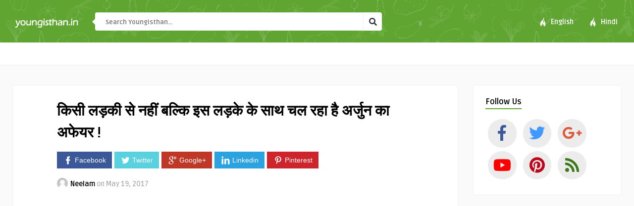

--- FILE ---
content_type: text/html; charset=UTF-8
request_url: https://www.youngisthan.in/hindi/arjun-kapoor-affair-with-ranveer-singh-47831/
body_size: 14569
content:
<!DOCTYPE HTML>
<html lang="en-US"
xmlns:og="http://ogp.me/ns#"
xmlns:fb="http://ogp.me/ns/fb#">
<head>
<link rel="shortcut icon" href="https://www.youngisthan.in/favicon.ico" type="image/x-icon">
<link rel="icon" href="https://www.youngisthan.in/favicon.ico" type="image/x-icon">
<!-- Meta Tags -->
<meta http-equiv="Content-Type" content="text/html; charset=UTF-8" />
<!-- Mobile Device Meta -->
<meta name="viewport" content="width=device-width, initial-scale=1"> 
<!-- Theme output -->
<!-- Manifest added by SuperPWA - Progressive Web Apps Plugin For WordPress -->
<link rel="manifest" href="/hindi/superpwa-manifest.json">
<link rel="prefetch" href="/hindi/superpwa-manifest.json">
<meta name="theme-color" content="#dd3333">
<!-- / SuperPWA.com -->
<meta name='robots' content='index, follow, max-image-preview:large, max-snippet:-1, max-video-preview:-1' />
<!-- This site is optimized with the Yoast SEO plugin v18.3 - https://yoast.com/wordpress/plugins/seo/ -->
<title>अर्जुन का अफेयर किसी लड़की से नहीं बल्कि इस लड़के के साथ चल रहा है</title>
<meta name="description" content="अर्जुन का अफेयर दीपिका पादुकोण को जरूर भड़का देगा क्योंकि उनके बॉयफ्रेंड पर कैटरीना कैफ डोरे डाल रही हैं और दूसरी ओर अर्जुन भी उन पर जबरदस्ती चिपक रहे हैं।" />
<link rel="canonical" href="https://www.youngisthan.in/hindi/arjun-kapoor-affair-with-ranveer-singh-47831/" />
<meta property="og:locale" content="en_US" />
<meta property="og:type" content="article" />
<meta property="og:title" content="अर्जुन का अफेयर किसी लड़की से नहीं बल्कि इस लड़के के साथ चल रहा है" />
<meta property="og:description" content="अर्जुन का अफेयर दीपिका पादुकोण को जरूर भड़का देगा क्योंकि उनके बॉयफ्रेंड पर कैटरीना कैफ डोरे डाल रही हैं और दूसरी ओर अर्जुन भी उन पर जबरदस्ती चिपक रहे हैं।" />
<meta property="og:url" content="https://www.youngisthan.in/hindi/arjun-kapoor-affair-with-ranveer-singh-47831/" />
<meta property="og:site_name" content="Youngisthan.in" />
<meta property="article:published_time" content="2017-05-19T05:30:51+00:00" />
<meta property="article:modified_time" content="2017-05-18T09:53:09+00:00" />
<meta property="og:image" content="https://www.youngisthan.in/hindi/wp-content/uploads/2017/05/arjun.jpg" />
<meta property="og:image:width" content="1000" />
<meta property="og:image:height" content="600" />
<meta property="og:image:type" content="image/jpeg" />
<meta name="twitter:card" content="summary_large_image" />
<meta name="twitter:label1" content="Written by" />
<meta name="twitter:data1" content="Neelam" />
<script type="application/ld+json" class="yoast-schema-graph">{"@context":"https://schema.org","@graph":[{"@type":"WebSite","@id":"https://www.youngisthan.in/hindi/#website","url":"https://www.youngisthan.in/hindi/","name":"Youngisthan.in","description":"Empowering Youth","potentialAction":[{"@type":"SearchAction","target":{"@type":"EntryPoint","urlTemplate":"https://www.youngisthan.in/hindi/?s={search_term_string}"},"query-input":"required name=search_term_string"}],"inLanguage":"en-US"},{"@type":"ImageObject","@id":"https://www.youngisthan.in/hindi/arjun-kapoor-affair-with-ranveer-singh-47831/#primaryimage","inLanguage":"en-US","url":"https://www.youngisthan.in/hindi/wp-content/uploads/2017/05/arjun.jpg","contentUrl":"https://www.youngisthan.in/hindi/wp-content/uploads/2017/05/arjun.jpg","width":1000,"height":600,"caption":"अर्जुन का अफेयर"},{"@type":"WebPage","@id":"https://www.youngisthan.in/hindi/arjun-kapoor-affair-with-ranveer-singh-47831/#webpage","url":"https://www.youngisthan.in/hindi/arjun-kapoor-affair-with-ranveer-singh-47831/","name":"अर्जुन का अफेयर किसी लड़की से नहीं बल्कि इस लड़के के साथ चल रहा है","isPartOf":{"@id":"https://www.youngisthan.in/hindi/#website"},"primaryImageOfPage":{"@id":"https://www.youngisthan.in/hindi/arjun-kapoor-affair-with-ranveer-singh-47831/#primaryimage"},"datePublished":"2017-05-19T05:30:51+00:00","dateModified":"2017-05-18T09:53:09+00:00","author":{"@id":"https://www.youngisthan.in/hindi/#/schema/person/35ce6dfcba2dde957466b00f68313814"},"description":"अर्जुन का अफेयर दीपिका पादुकोण को जरूर भड़का देगा क्योंकि उनके बॉयफ्रेंड पर कैटरीना कैफ डोरे डाल रही हैं और दूसरी ओर अर्जुन भी उन पर जबरदस्ती चिपक रहे हैं।","breadcrumb":{"@id":"https://www.youngisthan.in/hindi/arjun-kapoor-affair-with-ranveer-singh-47831/#breadcrumb"},"inLanguage":"en-US","potentialAction":[{"@type":"ReadAction","target":["https://www.youngisthan.in/hindi/arjun-kapoor-affair-with-ranveer-singh-47831/"]}]},{"@type":"BreadcrumbList","@id":"https://www.youngisthan.in/hindi/arjun-kapoor-affair-with-ranveer-singh-47831/#breadcrumb","itemListElement":[{"@type":"ListItem","position":1,"name":"Home","item":"https://www.youngisthan.in/hindi/"},{"@type":"ListItem","position":2,"name":"किसी लड़की से नहीं बल्कि इस लड़के के साथ चल रहा है अर्जुन का अफेयर !"}]},{"@type":"Person","@id":"https://www.youngisthan.in/hindi/#/schema/person/35ce6dfcba2dde957466b00f68313814","name":"Neelam","image":{"@type":"ImageObject","@id":"https://www.youngisthan.in/hindi/#personlogo","inLanguage":"en-US","url":"https://secure.gravatar.com/avatar/ce3e5605031af001be502ade308170a4?s=96&d=https%3A%2F%2Fwww.youngisthan.in%2Fwp-content%2Fuploads%2Favatar%2Favatar.jpg&r=g","contentUrl":"https://secure.gravatar.com/avatar/ce3e5605031af001be502ade308170a4?s=96&d=https%3A%2F%2Fwww.youngisthan.in%2Fwp-content%2Fuploads%2Favatar%2Favatar.jpg&r=g","caption":"Neelam"},"url":"https://www.youngisthan.in/hindi/author/neelamk/"}]}</script>
<!-- / Yoast SEO plugin. -->
<link rel="amphtml" href="https://www.youngisthan.in/hindi/arjun-kapoor-affair-with-ranveer-singh-47831/amp/" /><meta name="generator" content="AMP for WP 1.0.77.38"/><link rel='dns-prefetch' href='//fonts.googleapis.com' />
<link rel="alternate" type="application/rss+xml" title="Youngisthan.in &raquo; Feed" href="https://www.youngisthan.in/hindi/feed/" />
<link rel="alternate" type="application/rss+xml" title="Youngisthan.in &raquo; Comments Feed" href="https://www.youngisthan.in/hindi/comments/feed/" />
<link rel="alternate" type="application/rss+xml" title="Youngisthan.in &raquo; किसी लड़की से नहीं बल्कि इस लड़के के साथ चल रहा है अर्जुन का अफेयर ! Comments Feed" href="https://www.youngisthan.in/hindi/arjun-kapoor-affair-with-ranveer-singh-47831/feed/" />
<!-- <link rel='stylesheet' id='wp-block-library-css' href='https://www.youngisthan.in/hindi/wp-includes/css/dist/block-library/style.min.css?ver=6.2.2' type='text/css' media='all' /> -->
<!-- <link rel='stylesheet' id='classic-theme-styles-css' href='https://www.youngisthan.in/hindi/wp-includes/css/classic-themes.min.css?ver=6.2.2' type='text/css' media='all' /> -->
<link rel="stylesheet" type="text/css" href="//www.youngisthan.in/hindi/wp-content/cache/wpfc-minified/8wngf4co/e0n3o.css" media="all"/>
<style id='global-styles-inline-css' type='text/css'>
body{--wp--preset--color--black: #000000;--wp--preset--color--cyan-bluish-gray: #abb8c3;--wp--preset--color--white: #ffffff;--wp--preset--color--pale-pink: #f78da7;--wp--preset--color--vivid-red: #cf2e2e;--wp--preset--color--luminous-vivid-orange: #ff6900;--wp--preset--color--luminous-vivid-amber: #fcb900;--wp--preset--color--light-green-cyan: #7bdcb5;--wp--preset--color--vivid-green-cyan: #00d084;--wp--preset--color--pale-cyan-blue: #8ed1fc;--wp--preset--color--vivid-cyan-blue: #0693e3;--wp--preset--color--vivid-purple: #9b51e0;--wp--preset--gradient--vivid-cyan-blue-to-vivid-purple: linear-gradient(135deg,rgba(6,147,227,1) 0%,rgb(155,81,224) 100%);--wp--preset--gradient--light-green-cyan-to-vivid-green-cyan: linear-gradient(135deg,rgb(122,220,180) 0%,rgb(0,208,130) 100%);--wp--preset--gradient--luminous-vivid-amber-to-luminous-vivid-orange: linear-gradient(135deg,rgba(252,185,0,1) 0%,rgba(255,105,0,1) 100%);--wp--preset--gradient--luminous-vivid-orange-to-vivid-red: linear-gradient(135deg,rgba(255,105,0,1) 0%,rgb(207,46,46) 100%);--wp--preset--gradient--very-light-gray-to-cyan-bluish-gray: linear-gradient(135deg,rgb(238,238,238) 0%,rgb(169,184,195) 100%);--wp--preset--gradient--cool-to-warm-spectrum: linear-gradient(135deg,rgb(74,234,220) 0%,rgb(151,120,209) 20%,rgb(207,42,186) 40%,rgb(238,44,130) 60%,rgb(251,105,98) 80%,rgb(254,248,76) 100%);--wp--preset--gradient--blush-light-purple: linear-gradient(135deg,rgb(255,206,236) 0%,rgb(152,150,240) 100%);--wp--preset--gradient--blush-bordeaux: linear-gradient(135deg,rgb(254,205,165) 0%,rgb(254,45,45) 50%,rgb(107,0,62) 100%);--wp--preset--gradient--luminous-dusk: linear-gradient(135deg,rgb(255,203,112) 0%,rgb(199,81,192) 50%,rgb(65,88,208) 100%);--wp--preset--gradient--pale-ocean: linear-gradient(135deg,rgb(255,245,203) 0%,rgb(182,227,212) 50%,rgb(51,167,181) 100%);--wp--preset--gradient--electric-grass: linear-gradient(135deg,rgb(202,248,128) 0%,rgb(113,206,126) 100%);--wp--preset--gradient--midnight: linear-gradient(135deg,rgb(2,3,129) 0%,rgb(40,116,252) 100%);--wp--preset--duotone--dark-grayscale: url('#wp-duotone-dark-grayscale');--wp--preset--duotone--grayscale: url('#wp-duotone-grayscale');--wp--preset--duotone--purple-yellow: url('#wp-duotone-purple-yellow');--wp--preset--duotone--blue-red: url('#wp-duotone-blue-red');--wp--preset--duotone--midnight: url('#wp-duotone-midnight');--wp--preset--duotone--magenta-yellow: url('#wp-duotone-magenta-yellow');--wp--preset--duotone--purple-green: url('#wp-duotone-purple-green');--wp--preset--duotone--blue-orange: url('#wp-duotone-blue-orange');--wp--preset--font-size--small: 13px;--wp--preset--font-size--medium: 20px;--wp--preset--font-size--large: 36px;--wp--preset--font-size--x-large: 42px;--wp--preset--spacing--20: 0.44rem;--wp--preset--spacing--30: 0.67rem;--wp--preset--spacing--40: 1rem;--wp--preset--spacing--50: 1.5rem;--wp--preset--spacing--60: 2.25rem;--wp--preset--spacing--70: 3.38rem;--wp--preset--spacing--80: 5.06rem;--wp--preset--shadow--natural: 6px 6px 9px rgba(0, 0, 0, 0.2);--wp--preset--shadow--deep: 12px 12px 50px rgba(0, 0, 0, 0.4);--wp--preset--shadow--sharp: 6px 6px 0px rgba(0, 0, 0, 0.2);--wp--preset--shadow--outlined: 6px 6px 0px -3px rgba(255, 255, 255, 1), 6px 6px rgba(0, 0, 0, 1);--wp--preset--shadow--crisp: 6px 6px 0px rgba(0, 0, 0, 1);}:where(.is-layout-flex){gap: 0.5em;}body .is-layout-flow > .alignleft{float: left;margin-inline-start: 0;margin-inline-end: 2em;}body .is-layout-flow > .alignright{float: right;margin-inline-start: 2em;margin-inline-end: 0;}body .is-layout-flow > .aligncenter{margin-left: auto !important;margin-right: auto !important;}body .is-layout-constrained > .alignleft{float: left;margin-inline-start: 0;margin-inline-end: 2em;}body .is-layout-constrained > .alignright{float: right;margin-inline-start: 2em;margin-inline-end: 0;}body .is-layout-constrained > .aligncenter{margin-left: auto !important;margin-right: auto !important;}body .is-layout-constrained > :where(:not(.alignleft):not(.alignright):not(.alignfull)){max-width: var(--wp--style--global--content-size);margin-left: auto !important;margin-right: auto !important;}body .is-layout-constrained > .alignwide{max-width: var(--wp--style--global--wide-size);}body .is-layout-flex{display: flex;}body .is-layout-flex{flex-wrap: wrap;align-items: center;}body .is-layout-flex > *{margin: 0;}:where(.wp-block-columns.is-layout-flex){gap: 2em;}.has-black-color{color: var(--wp--preset--color--black) !important;}.has-cyan-bluish-gray-color{color: var(--wp--preset--color--cyan-bluish-gray) !important;}.has-white-color{color: var(--wp--preset--color--white) !important;}.has-pale-pink-color{color: var(--wp--preset--color--pale-pink) !important;}.has-vivid-red-color{color: var(--wp--preset--color--vivid-red) !important;}.has-luminous-vivid-orange-color{color: var(--wp--preset--color--luminous-vivid-orange) !important;}.has-luminous-vivid-amber-color{color: var(--wp--preset--color--luminous-vivid-amber) !important;}.has-light-green-cyan-color{color: var(--wp--preset--color--light-green-cyan) !important;}.has-vivid-green-cyan-color{color: var(--wp--preset--color--vivid-green-cyan) !important;}.has-pale-cyan-blue-color{color: var(--wp--preset--color--pale-cyan-blue) !important;}.has-vivid-cyan-blue-color{color: var(--wp--preset--color--vivid-cyan-blue) !important;}.has-vivid-purple-color{color: var(--wp--preset--color--vivid-purple) !important;}.has-black-background-color{background-color: var(--wp--preset--color--black) !important;}.has-cyan-bluish-gray-background-color{background-color: var(--wp--preset--color--cyan-bluish-gray) !important;}.has-white-background-color{background-color: var(--wp--preset--color--white) !important;}.has-pale-pink-background-color{background-color: var(--wp--preset--color--pale-pink) !important;}.has-vivid-red-background-color{background-color: var(--wp--preset--color--vivid-red) !important;}.has-luminous-vivid-orange-background-color{background-color: var(--wp--preset--color--luminous-vivid-orange) !important;}.has-luminous-vivid-amber-background-color{background-color: var(--wp--preset--color--luminous-vivid-amber) !important;}.has-light-green-cyan-background-color{background-color: var(--wp--preset--color--light-green-cyan) !important;}.has-vivid-green-cyan-background-color{background-color: var(--wp--preset--color--vivid-green-cyan) !important;}.has-pale-cyan-blue-background-color{background-color: var(--wp--preset--color--pale-cyan-blue) !important;}.has-vivid-cyan-blue-background-color{background-color: var(--wp--preset--color--vivid-cyan-blue) !important;}.has-vivid-purple-background-color{background-color: var(--wp--preset--color--vivid-purple) !important;}.has-black-border-color{border-color: var(--wp--preset--color--black) !important;}.has-cyan-bluish-gray-border-color{border-color: var(--wp--preset--color--cyan-bluish-gray) !important;}.has-white-border-color{border-color: var(--wp--preset--color--white) !important;}.has-pale-pink-border-color{border-color: var(--wp--preset--color--pale-pink) !important;}.has-vivid-red-border-color{border-color: var(--wp--preset--color--vivid-red) !important;}.has-luminous-vivid-orange-border-color{border-color: var(--wp--preset--color--luminous-vivid-orange) !important;}.has-luminous-vivid-amber-border-color{border-color: var(--wp--preset--color--luminous-vivid-amber) !important;}.has-light-green-cyan-border-color{border-color: var(--wp--preset--color--light-green-cyan) !important;}.has-vivid-green-cyan-border-color{border-color: var(--wp--preset--color--vivid-green-cyan) !important;}.has-pale-cyan-blue-border-color{border-color: var(--wp--preset--color--pale-cyan-blue) !important;}.has-vivid-cyan-blue-border-color{border-color: var(--wp--preset--color--vivid-cyan-blue) !important;}.has-vivid-purple-border-color{border-color: var(--wp--preset--color--vivid-purple) !important;}.has-vivid-cyan-blue-to-vivid-purple-gradient-background{background: var(--wp--preset--gradient--vivid-cyan-blue-to-vivid-purple) !important;}.has-light-green-cyan-to-vivid-green-cyan-gradient-background{background: var(--wp--preset--gradient--light-green-cyan-to-vivid-green-cyan) !important;}.has-luminous-vivid-amber-to-luminous-vivid-orange-gradient-background{background: var(--wp--preset--gradient--luminous-vivid-amber-to-luminous-vivid-orange) !important;}.has-luminous-vivid-orange-to-vivid-red-gradient-background{background: var(--wp--preset--gradient--luminous-vivid-orange-to-vivid-red) !important;}.has-very-light-gray-to-cyan-bluish-gray-gradient-background{background: var(--wp--preset--gradient--very-light-gray-to-cyan-bluish-gray) !important;}.has-cool-to-warm-spectrum-gradient-background{background: var(--wp--preset--gradient--cool-to-warm-spectrum) !important;}.has-blush-light-purple-gradient-background{background: var(--wp--preset--gradient--blush-light-purple) !important;}.has-blush-bordeaux-gradient-background{background: var(--wp--preset--gradient--blush-bordeaux) !important;}.has-luminous-dusk-gradient-background{background: var(--wp--preset--gradient--luminous-dusk) !important;}.has-pale-ocean-gradient-background{background: var(--wp--preset--gradient--pale-ocean) !important;}.has-electric-grass-gradient-background{background: var(--wp--preset--gradient--electric-grass) !important;}.has-midnight-gradient-background{background: var(--wp--preset--gradient--midnight) !important;}.has-small-font-size{font-size: var(--wp--preset--font-size--small) !important;}.has-medium-font-size{font-size: var(--wp--preset--font-size--medium) !important;}.has-large-font-size{font-size: var(--wp--preset--font-size--large) !important;}.has-x-large-font-size{font-size: var(--wp--preset--font-size--x-large) !important;}
.wp-block-navigation a:where(:not(.wp-element-button)){color: inherit;}
:where(.wp-block-columns.is-layout-flex){gap: 2em;}
.wp-block-pullquote{font-size: 1.5em;line-height: 1.6;}
</style>
<!-- <link rel='stylesheet' id='anthemes_shortcode_styles-css' href='https://www.youngisthan.in/hindi/wp-content/plugins/anthemes-shortcodes/includes/css/anthemes-shortcodes.css?ver=6.2.2' type='text/css' media='all' /> -->
<!-- <link rel='stylesheet' id='wp-pagenavi-css' href='https://www.youngisthan.in/hindi/wp-content/plugins/wp-pagenavi/pagenavi-css.css?ver=2.70' type='text/css' media='all' /> -->
<!-- <link rel='stylesheet' id='essb-cct-style-css' href='https://www.youngisthan.in/hindi/wp-content/plugins/easy-social-share-buttons3/lib/modules/click-to-tweet/assets/css/styles.css?ver=3.0.2' type='text/css' media='all' /> -->
<!-- <link rel='stylesheet' id='easy-social-share-buttons-css' href='https://www.youngisthan.in/hindi/wp-content/plugins/easy-social-share-buttons3/assets/css/metro-retina/easy-social-share-buttons.css?ver=3.0.2' type='text/css' media='all' /> -->
<!-- <link rel='stylesheet' id='boodo-wp-style-css' href='https://www.youngisthan.in/hindi/wp-content/themes/boodo-wp/style.css?ver=1.3' type='text/css' media='all' /> -->
<!-- <link rel='stylesheet' id='boodo-wp-default-css' href='https://www.youngisthan.in/hindi/wp-content/themes/boodo-wp/css/colors/default.css?ver=1.2' type='text/css' media='all' /> -->
<!-- <link rel='stylesheet' id='boodo-wp-responsive-css' href='https://www.youngisthan.in/hindi/wp-content/themes/boodo-wp/css/responsive.css?ver=1.0.1' type='text/css' media='all' /> -->
<!-- <link rel='stylesheet' id='font-awesome-css' href='https://www.youngisthan.in/hindi/wp-content/themes/boodo-wp/css/fontawesome-free-5.0.10/web-fonts-with-css/css/fontawesome-all.min.css?ver=5.0.10' type='text/css' media='all' /> -->
<!-- <link rel='stylesheet' id='icofont-css' href='https://www.youngisthan.in/hindi/wp-content/themes/boodo-wp/css/icofont/css/icofont.css?ver=1.0.0' type='text/css' media='all' /> -->
<!-- <link rel='stylesheet' id='owl-carousel-css' href='https://www.youngisthan.in/hindi/wp-content/themes/boodo-wp/owl-carousel/owl.carousel.css?ver=2.0.0' type='text/css' media='all' /> -->
<!-- <link rel='stylesheet' id='fancybox-css' href='https://www.youngisthan.in/hindi/wp-content/themes/boodo-wp/fancybox/jquery.fancybox-1.3.4.css?ver=1.34' type='text/css' media='all' /> -->
<link rel="stylesheet" type="text/css" href="//www.youngisthan.in/hindi/wp-content/cache/wpfc-minified/l12c2tvw/hgumn.css" media="all"/>
<link rel='stylesheet' id='boodo_wp_fonts-css' href='//fonts.googleapis.com/css?family=Ruda%3A400%2C700%7CCovered+By+Your+Grace&#038;ver=1.0.0' type='text/css' media='all' />
<script src='//www.youngisthan.in/hindi/wp-content/cache/wpfc-minified/8u5flwly/g4lkt.js' type="3dc79769681f920c82a66359-text/javascript"></script>
<!-- <script type='text/javascript' src='https://www.youngisthan.in/hindi/wp-includes/js/jquery/jquery.min.js?ver=3.6.4' id='jquery-core-js'></script> -->
<!-- <script type='text/javascript' src='https://www.youngisthan.in/hindi/wp-includes/js/jquery/jquery-migrate.min.js?ver=3.4.0' id='jquery-migrate-js'></script> -->
<link rel="https://api.w.org/" href="https://www.youngisthan.in/hindi/wp-json/" /><link rel="alternate" type="application/json" href="https://www.youngisthan.in/hindi/wp-json/wp/v2/posts/47831" /><link rel="EditURI" type="application/rsd+xml" title="RSD" href="https://www.youngisthan.in/hindi/xmlrpc.php?rsd" />
<link rel="wlwmanifest" type="application/wlwmanifest+xml" href="https://www.youngisthan.in/hindi/wp-includes/wlwmanifest.xml" />
<meta name="generator" content="WordPress 6.2.2" />
<link rel='shortlink' href='https://www.youngisthan.in/hindi/?p=47831' />
<link rel="alternate" type="application/json+oembed" href="https://www.youngisthan.in/hindi/wp-json/oembed/1.0/embed?url=https%3A%2F%2Fwww.youngisthan.in%2Fhindi%2Farjun-kapoor-affair-with-ranveer-singh-47831%2F" />
<link rel="alternate" type="text/xml+oembed" href="https://www.youngisthan.in/hindi/wp-json/oembed/1.0/embed?url=https%3A%2F%2Fwww.youngisthan.in%2Fhindi%2Farjun-kapoor-affair-with-ranveer-singh-47831%2F&#038;format=xml" />
<style type="text/css">#featured-slider .article-category i, ul.masonry_list .article-category i, .wp-pagenavi a:hover, .wp-pagenavi span.current, ul.articles-modules .article-category i, ul.articles-modules .article-category, .single-content h3.title, .entry-btn, .my-paginated-posts span, #newsletter-form input.newsletter-btn, ul.article_list li div.post-nr, .comments h3.comment-reply-title, #commentform #submit, footer .widget h3.title span, #back-top span, #random-section .article-category i, #follow-section i, input.ap-form-submit-button, .woocommerce span.onsale, a.add_to_cart_button:hover, .footer-woocommerce h3.title span { background-color: #60a531 !important;} a:hover, .top-social li a, h3.title-module, ul.aut-meta li.name a, div.feed-info i, .widget_anthemes_categories li, div.tagcloud span, .widget_archive li, .widget_meta li, #mcTagMap .tagindex h4, #sc_mcTagMap .tagindex h4, #random-wrap-section h3.title-section, #follow-section h4, ul.product_list_widget li ins, div.star-rating, .ant-responsive-menu li.current_page_item a, .ant-responsive-menu li.current-menu-item a, .ant-responsive-menu li i { color: #60a531 !important;} .single-related h3, .sidebar h3.title, h3.index-title { border-bottom: 2px solid #60a531 !important;} blockquote { border-left: 5px solid #60a531 !important;} #mcTagMap .tagindex h4, #sc_mcTagMap .tagindex h4, ul.products li:hover img { border-bottom: 5px solid #60a531 !important;} div.feed-info strong, .copyright a { border-bottom: 1px solid #60a531 !important;} input.ap-form-submit-button { border-color: #60a531 !important;} header, .sticky { background-color: #60a531 !important;} header { background: url(https://www.youngisthan.in/hindi/wp-content/themes/boodo-wp/images/pattern-bg.png);} ul.top-list li a { color: #FFFFFF !important;} footer { background-color: #000000 !important;} footer { background: url(https://www.youngisthan.in/hindi/wp-content/themes/boodo-wp/images/pattern-footer-bg.png);} .entry p a { color: #60a531 !important;} </style>
<meta property="fb:app_id" content="297284193743775"/>			<meta property="fb:pages" content="846117868836417" />
<style type="text/css">.essb_links_list li.essb_totalcount_item .essb_t_l_big .essb_t_nb:after, .essb_links_list li.essb_totalcount_item .essb_t_r_big .essb_t_nb:after { color: #777777;content: "shares";display: block;font-size: 11px;font-weight: normal;text-align: center;text-transform: uppercase;margin-top: -5px; } .essb_links_list li.essb_totalcount_item .essb_t_l_big, .essb_links_list li.essb_totalcount_item .essb_t_r_big { text-align: center; } .essb_displayed_sidebar .essb_links_list li.essb_totalcount_item .essb_t_l_big .essb_t_nb:after, .essb_displayed_sidebar .essb_links_list li.essb_totalcount_item .essb_t_r_big .essb_t_nb:after { margin-top: 0px; } .essb_displayed_sidebar_right .essb_links_list li.essb_totalcount_item .essb_t_l_big .essb_t_nb:after, .essb_displayed_sidebar_right .essb_links_list li.essb_totalcount_item .essb_t_r_big .essb_t_nb:after { margin-top: 0px; } .essb_totalcount_item_before, .essb_totalcount_item_after { display: block !important; } .essb_totalcount_item_before .essb_totalcount, .essb_totalcount_item_after .essb_totalcount { border: 0px !important; } .essb_counter_insidebeforename { margin-right: 5px; font-weight: bold; } .essb_width_columns_1 li { width: 100%; } .essb_width_columns_1 li a { width: 92%; } .essb_width_columns_2 li { width: 49%; } .essb_width_columns_2 li a { width: 86%; } .essb_width_columns_3 li { width: 32%; } .essb_width_columns_3 li a { width: 80%; } .essb_width_columns_4 li { width: 24%; } .essb_width_columns_4 li a { width: 70%; } .essb_width_columns_5 li { width: 19.5%; } .essb_width_columns_5 li a { width: 60%; } .essb_links li.essb_totalcount_item_before, .essb_width_columns_1 li.essb_totalcount_item_after { width: 100%; text-align: left; } .essb_network_align_center a { text-align: center; } .essb_network_align_right .essb_network_name { float: right;}</style>
<script type="3dc79769681f920c82a66359-text/javascript">var essb_settings = {"ajax_url":"https:\/\/www.youngisthan.in\/hindi\/wp-admin\/admin-ajax.php","essb3_nonce":"d7531fec56","essb3_plugin_url":"https:\/\/www.youngisthan.in\/hindi\/wp-content\/plugins\/easy-social-share-buttons3","essb3_facebook_total":true,"essb3_admin_ajax":false,"essb3_internal_counter":false,"essb3_stats":false,"essb3_ga":false,"essb3_ga_mode":"simple","essb3_counter_button_min":0,"essb3_counter_total_min":0,"blog_url":"https:\/\/www.youngisthan.in\/hindi\/","ajax_type":"wp"};</script>      <meta name="onesignal" content="wordpress-plugin"/>
<script type="3dc79769681f920c82a66359-text/javascript">
window.OneSignal = window.OneSignal || [];
OneSignal.push( function() {
OneSignal.SERVICE_WORKER_UPDATER_PATH = "OneSignalSDKUpdaterWorker.js.php";
OneSignal.SERVICE_WORKER_PATH = "OneSignalSDKWorker.js.php";
OneSignal.SERVICE_WORKER_PARAM = { scope: "/" };
OneSignal.setDefaultNotificationUrl("https://www.youngisthan.in/hindi");
var oneSignal_options = {};
window._oneSignalInitOptions = oneSignal_options;
oneSignal_options['wordpress'] = true;
oneSignal_options['appId'] = '357ccc66-19a9-482c-9839-2ffb14cfe917';
oneSignal_options['allowLocalhostAsSecureOrigin'] = true;
oneSignal_options['welcomeNotification'] = { };
oneSignal_options['welcomeNotification']['title'] = "";
oneSignal_options['welcomeNotification']['message'] = "";
oneSignal_options['path'] = "https://www.youngisthan.in/hindi/wp-content/plugins/onesignal-free-web-push-notifications/sdk_files/";
oneSignal_options['safari_web_id'] = "web.onesignal.auto.40767e72-dc1c-4bfb-b1c2-39a715222d63";
oneSignal_options['promptOptions'] = { };
oneSignal_options['notifyButton'] = { };
oneSignal_options['notifyButton']['enable'] = true;
oneSignal_options['notifyButton']['position'] = 'bottom-left';
oneSignal_options['notifyButton']['theme'] = 'default';
oneSignal_options['notifyButton']['size'] = 'medium';
oneSignal_options['notifyButton']['showCredit'] = true;
oneSignal_options['notifyButton']['text'] = {};
OneSignal.init(window._oneSignalInitOptions);
OneSignal.showSlidedownPrompt();      });
function documentInitOneSignal() {
var oneSignal_elements = document.getElementsByClassName("OneSignal-prompt");
var oneSignalLinkClickHandler = function(event) { OneSignal.push(['registerForPushNotifications']); event.preventDefault(); };        for(var i = 0; i < oneSignal_elements.length; i++)
oneSignal_elements[i].addEventListener('click', oneSignalLinkClickHandler, false);
}
if (document.readyState === 'complete') {
documentInitOneSignal();
}
else {
window.addEventListener("load", function(event){
documentInitOneSignal();
});
}
</script>
<!-- Begin Google Analytics -->
<script type="3dc79769681f920c82a66359-text/javascript">
(function(i,s,o,g,r,a,m){i['GoogleAnalyticsObject']=r;i[r]=i[r]||function(){
(i[r].q=i[r].q||[]).push(arguments)},i[r].l=1*new Date();a=s.createElement(o),
m=s.getElementsByTagName(o)[0];a.async=1;a.src=g;m.parentNode.insertBefore(a,m)
})(window,document,'script','https://www.google-analytics.com/analytics.js','ga');
ga('create', 'UA-41146051-1', 'auto');
ga('set', 'contentGroup1', 'English Website');
ga('create', 'UA-41146051-4', 'auto', 'hinTracker'); 
ga('send', 'pageview');
ga('hinTracker.send', 'pageview');
</script>
<!-- End Google Analytics -->
<!-- Begin comScore Tag -->
<script type="3dc79769681f920c82a66359-text/javascript">
var _comscore = _comscore || [];
_comscore.push({ c1: "2", c2: "20078126" });
(function() {
var s = document.createElement("script"), el = document.getElementsByTagName("script")[0]; s.async = true;
s.src = (document.location.protocol == "https:" ? "https://sb" : "http://b") + ".scorecardresearch.com/beacon.js";
el.parentNode.insertBefore(s, el);
})();
</script>
<noscript>
<img src="//b.scorecardresearch.com/p?c1=2&c2=20078126&cv=2.0&cj=1" />
</noscript>
<!-- End comScore Tag -->
</head>
<body class="post-template-default single single-post postid-47831 single-format-standard">
<!-- Begin Header -->
<header> 
<div class="main-header">
<!-- Logo -->  
<a href="https://www.youngisthan.in/hindi/"><img class="logo" src="https://www.youngisthan.in/hindi/wp-content/uploads/2018/08/logo-youngisthan.png" alt="Youngisthan.in" /></a>
<span class="iws-top-list">
<a href="https://www.youngisthan.in">ENG</a> | <a href="https://www.youngisthan.in/hindi/">HINDI</a>
</span>
<!-- search form get_search_form(); -->
<form id="searchform2" class="header-search" method="get" action="https://www.youngisthan.in/hindi/">
<div class="triangle-search"></div>
<input placeholder="Search Youngisthan..." type="text" name="s" id="s" />
<input type="submit" value="&#xf002;" class="buttonicon" />
</form>            <ul class="top-list">
<li><a href="https://www.youngisthan.in"><i class="icofont icofont-fire-burn"></i> <div>English</div></a></li>
<li><a href="https://www.youngisthan.in/hindi"><i class="icofont icofont-fire-burn"></i> <div>Hindi</div></a></li>
</ul>
<div class="clear"></div>
</div><!-- end .main-header -->
<div class="bar-header">
<div class="wrap-center">
<!-- Navigation Menu -->
</div><!-- end .wrap-center -->
</div>
</header><!-- end #header -->
<!-- Begin Content -->
<div class="wrap-fullwidth">
<div class="single-content">
<div class="entry-top">
<h1 class="article-title entry-title">किसी लड़की से नहीं बल्कि इस लड़के के साथ चल रहा है अर्जुन का अफेयर !</h1>
<div class="iws_social_share_widget"><div class="essb_links essb_counter_modern_right essb_displayed_shortcode essb_share essb_template_metro-retina essb_1033482796 print-no" id="essb_displayed_shortcode_1033482796" data-essb-postid="47831" data-essb-position="shortcode" data-essb-button-style="button" data-essb-template="metro-retina" data-essb-counter-pos="right" data-essb-url="https://www.youngisthan.in/hindi/arjun-kapoor-affair-with-ranveer-singh-47831/" data-essb-twitter-url="https://www.youngisthan.in/hindi/arjun-kapoor-affair-with-ranveer-singh-47831/" data-essb-instance="1033482796"><ul class="essb_links_list"><li class="essb_item essb_link_facebook nolightbox"> <a href="https://www.facebook.com/sharer/sharer.php?u=https://www.youngisthan.in/hindi/arjun-kapoor-affair-with-ranveer-singh-47831/&t=%E0%A4%95%E0%A4%BF%E0%A4%B8%E0%A5%80+%E0%A4%B2%E0%A4%A1%E0%A4%BC%E0%A4%95%E0%A5%80+%E0%A4%B8%E0%A5%87+%E0%A4%A8%E0%A4%B9%E0%A5%80%E0%A4%82+%E0%A4%AC%E0%A4%B2%E0%A5%8D%E0%A4%95%E0%A4%BF+%E0%A4%87%E0%A4%B8+%E0%A4%B2%E0%A4%A1%E0%A4%BC%E0%A4%95%E0%A5%87+%E0%A4%95%E0%A5%87+%E0%A4%B8%E0%A4%BE%E0%A4%A5+%E0%A4%9A%E0%A4%B2+%E0%A4%B0%E0%A4%B9%E0%A4%BE+%E0%A4%B9%E0%A5%88+%E0%A4%85%E0%A4%B0%E0%A5%8D%E0%A4%9C%E0%A5%81%E0%A4%A8+%E0%A4%95%E0%A4%BE+%E0%A4%85%E0%A4%AB%E0%A5%87%E0%A4%AF%E0%A4%B0+%21" title="" onclick="if (!window.__cfRLUnblockHandlers) return false; essb_window(&#39;http://www.facebook.com/sharer/sharer.php?u=https://www.youngisthan.in/hindi/arjun-kapoor-affair-with-ranveer-singh-47831/&t=%E0%A4%95%E0%A4%BF%E0%A4%B8%E0%A5%80+%E0%A4%B2%E0%A4%A1%E0%A4%BC%E0%A4%95%E0%A5%80+%E0%A4%B8%E0%A5%87+%E0%A4%A8%E0%A4%B9%E0%A5%80%E0%A4%82+%E0%A4%AC%E0%A4%B2%E0%A5%8D%E0%A4%95%E0%A4%BF+%E0%A4%87%E0%A4%B8+%E0%A4%B2%E0%A4%A1%E0%A4%BC%E0%A4%95%E0%A5%87+%E0%A4%95%E0%A5%87+%E0%A4%B8%E0%A4%BE%E0%A4%A5+%E0%A4%9A%E0%A4%B2+%E0%A4%B0%E0%A4%B9%E0%A4%BE+%E0%A4%B9%E0%A5%88+%E0%A4%85%E0%A4%B0%E0%A5%8D%E0%A4%9C%E0%A5%81%E0%A4%A8+%E0%A4%95%E0%A4%BE+%E0%A4%85%E0%A4%AB%E0%A5%87%E0%A4%AF%E0%A4%B0+%21&#39;,&#39;facebook&#39;,&#39;1033482796&#39;); return false;" target="_blank" rel="nofollow" data-cf-modified-3dc79769681f920c82a66359-=""><span class="essb_icon"></span><span class="essb_network_name">Facebook</span></a></li><li class="essb_item essb_link_twitter nolightbox"> <a href="#" title="" onclick="if (!window.__cfRLUnblockHandlers) return false; essb_window(&#39;https://twitter.com/intent/tweet?text=%E0%A4%95%E0%A4%BF%E0%A4%B8%E0%A5%80+%E0%A4%B2%E0%A4%A1%E0%A4%BC%E0%A4%95%E0%A5%80+%E0%A4%B8%E0%A5%87+%E0%A4%A8%E0%A4%B9%E0%A5%80%E0%A4%82+%E0%A4%AC%E0%A4%B2%E0%A5%8D%E0%A4%95%E0%A4%BF+%E0%A4%87%E0%A4%B8+%E0%A4%B2%E0%A4%A1%E0%A4%BC%E0%A4%95%E0%A5%87+%E0%A4%95%E0%A5%87+%E0%A4%B8%E0%A4%BE%E0%A4%A5+%E0%A4%9A%E0%A4%B2+%E0%A4%B0%E0%A4%B9%E0%A4%BE+%E0%A4%B9%E0%A5%88+%E0%A4%85%E0%A4%B0%E0%A5%8D%E0%A4%9C%E0%A5%81%E0%A4%A8+%E0%A4%95%E0%A4%BE+%E0%A4%85%E0%A4%AB%E0%A5%87%E0%A4%AF%E0%A4%B0+%21&amp;url=https://www.youngisthan.in/hindi/arjun-kapoor-affair-with-ranveer-singh-47831/&amp;counturl=https://www.youngisthan.in/hindi/arjun-kapoor-affair-with-ranveer-singh-47831/&amp;hashtags=#youngisthan&#39;,&#39;twitter&#39;,&#39;1033482796&#39;); return false;" target="_blank" rel="nofollow" data-cf-modified-3dc79769681f920c82a66359-=""><span class="essb_icon"></span><span class="essb_network_name">Twitter</span></a></li><li class="essb_item essb_link_google nolightbox"> <a href="https://plus.google.com/share?url=https://www.youngisthan.in/hindi/arjun-kapoor-affair-with-ranveer-singh-47831/" title="" onclick="if (!window.__cfRLUnblockHandlers) return false; essb_window(&#39;https://plus.google.com/share?url=https://www.youngisthan.in/hindi/arjun-kapoor-affair-with-ranveer-singh-47831/&#39;,&#39;google&#39;,&#39;1033482796&#39;); return false;" target="_blank" rel="nofollow" data-cf-modified-3dc79769681f920c82a66359-=""><span class="essb_icon"></span><span class="essb_network_name">Google+</span></a></li><li class="essb_item essb_link_linkedin nolightbox"> <a href="http://www.linkedin.com/shareArticle?mini=true&amp;ro=true&amp;trk=EasySocialShareButtons&amp;title=%E0%A4%95%E0%A4%BF%E0%A4%B8%E0%A5%80+%E0%A4%B2%E0%A4%A1%E0%A4%BC%E0%A4%95%E0%A5%80+%E0%A4%B8%E0%A5%87+%E0%A4%A8%E0%A4%B9%E0%A5%80%E0%A4%82+%E0%A4%AC%E0%A4%B2%E0%A5%8D%E0%A4%95%E0%A4%BF+%E0%A4%87%E0%A4%B8+%E0%A4%B2%E0%A4%A1%E0%A4%BC%E0%A4%95%E0%A5%87+%E0%A4%95%E0%A5%87+%E0%A4%B8%E0%A4%BE%E0%A4%A5+%E0%A4%9A%E0%A4%B2+%E0%A4%B0%E0%A4%B9%E0%A4%BE+%E0%A4%B9%E0%A5%88+%E0%A4%85%E0%A4%B0%E0%A5%8D%E0%A4%9C%E0%A5%81%E0%A4%A8+%E0%A4%95%E0%A4%BE+%E0%A4%85%E0%A4%AB%E0%A5%87%E0%A4%AF%E0%A4%B0+%21&amp;url=https://www.youngisthan.in/hindi/arjun-kapoor-affair-with-ranveer-singh-47831/" title="" onclick="if (!window.__cfRLUnblockHandlers) return false; essb_window(&#39;http://www.linkedin.com/shareArticle?mini=true&amp;ro=true&amp;trk=EasySocialShareButtons&amp;title=%E0%A4%95%E0%A4%BF%E0%A4%B8%E0%A5%80+%E0%A4%B2%E0%A4%A1%E0%A4%BC%E0%A4%95%E0%A5%80+%E0%A4%B8%E0%A5%87+%E0%A4%A8%E0%A4%B9%E0%A5%80%E0%A4%82+%E0%A4%AC%E0%A4%B2%E0%A5%8D%E0%A4%95%E0%A4%BF+%E0%A4%87%E0%A4%B8+%E0%A4%B2%E0%A4%A1%E0%A4%BC%E0%A4%95%E0%A5%87+%E0%A4%95%E0%A5%87+%E0%A4%B8%E0%A4%BE%E0%A4%A5+%E0%A4%9A%E0%A4%B2+%E0%A4%B0%E0%A4%B9%E0%A4%BE+%E0%A4%B9%E0%A5%88+%E0%A4%85%E0%A4%B0%E0%A5%8D%E0%A4%9C%E0%A5%81%E0%A4%A8+%E0%A4%95%E0%A4%BE+%E0%A4%85%E0%A4%AB%E0%A5%87%E0%A4%AF%E0%A4%B0+%21&amp;url=https://www.youngisthan.in/hindi/arjun-kapoor-affair-with-ranveer-singh-47831/&#39;,&#39;linkedin&#39;,&#39;1033482796&#39;); return false;" target="_blank" rel="nofollow" data-cf-modified-3dc79769681f920c82a66359-=""><span class="essb_icon"></span><span class="essb_network_name">Linkedin</span></a></li><li class="essb_item essb_link_pinterest nolightbox"> <a href="#" title="" onclick="if (!window.__cfRLUnblockHandlers) return false; essb_pinterest_picker(&#39;1033482796&#39;); return false;" target="_blank" rel="nofollow" data-cf-modified-3dc79769681f920c82a66359-=""><span class="essb_icon"></span><span class="essb_network_name">Pinterest</span></a></li></ul></div></div>
<div class="iws_social_share_widget_mobi"> <div class="essb_links essb_counter_modern_right essb_displayed_shortcode essb_share essb_template_metro-retina essb_400583594 print-no" id="essb_displayed_shortcode_400583594" data-essb-postid="47831" data-essb-position="shortcode" data-essb-button-style="icon" data-essb-template="metro-retina" data-essb-counter-pos="right" data-essb-url="https://www.youngisthan.in/hindi/arjun-kapoor-affair-with-ranveer-singh-47831/" data-essb-twitter-url="https://www.youngisthan.in/hindi/arjun-kapoor-affair-with-ranveer-singh-47831/" data-essb-instance="400583594"><ul class="essb_links_list essb_force_hide_name essb_force_hide"><li class="essb_item essb_link_facebook nolightbox"> <a href="https://www.facebook.com/sharer/sharer.php?u=https://www.youngisthan.in/hindi/arjun-kapoor-affair-with-ranveer-singh-47831/&t=%E0%A4%95%E0%A4%BF%E0%A4%B8%E0%A5%80+%E0%A4%B2%E0%A4%A1%E0%A4%BC%E0%A4%95%E0%A5%80+%E0%A4%B8%E0%A5%87+%E0%A4%A8%E0%A4%B9%E0%A5%80%E0%A4%82+%E0%A4%AC%E0%A4%B2%E0%A5%8D%E0%A4%95%E0%A4%BF+%E0%A4%87%E0%A4%B8+%E0%A4%B2%E0%A4%A1%E0%A4%BC%E0%A4%95%E0%A5%87+%E0%A4%95%E0%A5%87+%E0%A4%B8%E0%A4%BE%E0%A4%A5+%E0%A4%9A%E0%A4%B2+%E0%A4%B0%E0%A4%B9%E0%A4%BE+%E0%A4%B9%E0%A5%88+%E0%A4%85%E0%A4%B0%E0%A5%8D%E0%A4%9C%E0%A5%81%E0%A4%A8+%E0%A4%95%E0%A4%BE+%E0%A4%85%E0%A4%AB%E0%A5%87%E0%A4%AF%E0%A4%B0+%21" title="" onclick="if (!window.__cfRLUnblockHandlers) return false; essb_window(&#39;http://www.facebook.com/sharer/sharer.php?u=https://www.youngisthan.in/hindi/arjun-kapoor-affair-with-ranveer-singh-47831/&t=%E0%A4%95%E0%A4%BF%E0%A4%B8%E0%A5%80+%E0%A4%B2%E0%A4%A1%E0%A4%BC%E0%A4%95%E0%A5%80+%E0%A4%B8%E0%A5%87+%E0%A4%A8%E0%A4%B9%E0%A5%80%E0%A4%82+%E0%A4%AC%E0%A4%B2%E0%A5%8D%E0%A4%95%E0%A4%BF+%E0%A4%87%E0%A4%B8+%E0%A4%B2%E0%A4%A1%E0%A4%BC%E0%A4%95%E0%A5%87+%E0%A4%95%E0%A5%87+%E0%A4%B8%E0%A4%BE%E0%A4%A5+%E0%A4%9A%E0%A4%B2+%E0%A4%B0%E0%A4%B9%E0%A4%BE+%E0%A4%B9%E0%A5%88+%E0%A4%85%E0%A4%B0%E0%A5%8D%E0%A4%9C%E0%A5%81%E0%A4%A8+%E0%A4%95%E0%A4%BE+%E0%A4%85%E0%A4%AB%E0%A5%87%E0%A4%AF%E0%A4%B0+%21&#39;,&#39;facebook&#39;,&#39;400583594&#39;); return false;" target="_blank" rel="nofollow" data-cf-modified-3dc79769681f920c82a66359-=""><span class="essb_icon"></span><span class="essb_network_name essb_noname"></span></a></li><li class="essb_item essb_link_twitter nolightbox"> <a href="#" title="" onclick="if (!window.__cfRLUnblockHandlers) return false; essb_window(&#39;https://twitter.com/intent/tweet?text=%E0%A4%95%E0%A4%BF%E0%A4%B8%E0%A5%80+%E0%A4%B2%E0%A4%A1%E0%A4%BC%E0%A4%95%E0%A5%80+%E0%A4%B8%E0%A5%87+%E0%A4%A8%E0%A4%B9%E0%A5%80%E0%A4%82+%E0%A4%AC%E0%A4%B2%E0%A5%8D%E0%A4%95%E0%A4%BF+%E0%A4%87%E0%A4%B8+%E0%A4%B2%E0%A4%A1%E0%A4%BC%E0%A4%95%E0%A5%87+%E0%A4%95%E0%A5%87+%E0%A4%B8%E0%A4%BE%E0%A4%A5+%E0%A4%9A%E0%A4%B2+%E0%A4%B0%E0%A4%B9%E0%A4%BE+%E0%A4%B9%E0%A5%88+%E0%A4%85%E0%A4%B0%E0%A5%8D%E0%A4%9C%E0%A5%81%E0%A4%A8+%E0%A4%95%E0%A4%BE+%E0%A4%85%E0%A4%AB%E0%A5%87%E0%A4%AF%E0%A4%B0+%21&amp;url=https://www.youngisthan.in/hindi/arjun-kapoor-affair-with-ranveer-singh-47831/&amp;counturl=https://www.youngisthan.in/hindi/arjun-kapoor-affair-with-ranveer-singh-47831/&amp;hashtags=&#39;,&#39;twitter&#39;,&#39;400583594&#39;); return false;" target="_blank" rel="nofollow" data-cf-modified-3dc79769681f920c82a66359-=""><span class="essb_icon"></span><span class="essb_network_name essb_noname"></span></a></li><li class="essb_item essb_link_google nolightbox"> <a href="https://plus.google.com/share?url=https://www.youngisthan.in/hindi/arjun-kapoor-affair-with-ranveer-singh-47831/" title="" onclick="if (!window.__cfRLUnblockHandlers) return false; essb_window(&#39;https://plus.google.com/share?url=https://www.youngisthan.in/hindi/arjun-kapoor-affair-with-ranveer-singh-47831/&#39;,&#39;google&#39;,&#39;400583594&#39;); return false;" target="_blank" rel="nofollow" data-cf-modified-3dc79769681f920c82a66359-=""><span class="essb_icon"></span><span class="essb_network_name essb_noname"></span></a></li><li class="essb_item essb_link_linkedin nolightbox"> <a href="http://www.linkedin.com/shareArticle?mini=true&amp;ro=true&amp;trk=EasySocialShareButtons&amp;title=%E0%A4%95%E0%A4%BF%E0%A4%B8%E0%A5%80+%E0%A4%B2%E0%A4%A1%E0%A4%BC%E0%A4%95%E0%A5%80+%E0%A4%B8%E0%A5%87+%E0%A4%A8%E0%A4%B9%E0%A5%80%E0%A4%82+%E0%A4%AC%E0%A4%B2%E0%A5%8D%E0%A4%95%E0%A4%BF+%E0%A4%87%E0%A4%B8+%E0%A4%B2%E0%A4%A1%E0%A4%BC%E0%A4%95%E0%A5%87+%E0%A4%95%E0%A5%87+%E0%A4%B8%E0%A4%BE%E0%A4%A5+%E0%A4%9A%E0%A4%B2+%E0%A4%B0%E0%A4%B9%E0%A4%BE+%E0%A4%B9%E0%A5%88+%E0%A4%85%E0%A4%B0%E0%A5%8D%E0%A4%9C%E0%A5%81%E0%A4%A8+%E0%A4%95%E0%A4%BE+%E0%A4%85%E0%A4%AB%E0%A5%87%E0%A4%AF%E0%A4%B0+%21&amp;url=https://www.youngisthan.in/hindi/arjun-kapoor-affair-with-ranveer-singh-47831/" title="" onclick="if (!window.__cfRLUnblockHandlers) return false; essb_window(&#39;http://www.linkedin.com/shareArticle?mini=true&amp;ro=true&amp;trk=EasySocialShareButtons&amp;title=%E0%A4%95%E0%A4%BF%E0%A4%B8%E0%A5%80+%E0%A4%B2%E0%A4%A1%E0%A4%BC%E0%A4%95%E0%A5%80+%E0%A4%B8%E0%A5%87+%E0%A4%A8%E0%A4%B9%E0%A5%80%E0%A4%82+%E0%A4%AC%E0%A4%B2%E0%A5%8D%E0%A4%95%E0%A4%BF+%E0%A4%87%E0%A4%B8+%E0%A4%B2%E0%A4%A1%E0%A4%BC%E0%A4%95%E0%A5%87+%E0%A4%95%E0%A5%87+%E0%A4%B8%E0%A4%BE%E0%A4%A5+%E0%A4%9A%E0%A4%B2+%E0%A4%B0%E0%A4%B9%E0%A4%BE+%E0%A4%B9%E0%A5%88+%E0%A4%85%E0%A4%B0%E0%A5%8D%E0%A4%9C%E0%A5%81%E0%A4%A8+%E0%A4%95%E0%A4%BE+%E0%A4%85%E0%A4%AB%E0%A5%87%E0%A4%AF%E0%A4%B0+%21&amp;url=https://www.youngisthan.in/hindi/arjun-kapoor-affair-with-ranveer-singh-47831/&#39;,&#39;linkedin&#39;,&#39;400583594&#39;); return false;" target="_blank" rel="nofollow" data-cf-modified-3dc79769681f920c82a66359-=""><span class="essb_icon"></span><span class="essb_network_name essb_noname"></span></a></li><li class="essb_item essb_link_pinterest nolightbox"> <a href="#" title="" onclick="if (!window.__cfRLUnblockHandlers) return false; essb_pinterest_picker(&#39;400583594&#39;); return false;" target="_blank" rel="nofollow" data-cf-modified-3dc79769681f920c82a66359-=""><span class="essb_icon"></span><span class="essb_network_name essb_noname"></span></a></li><li class="essb_item essb_link_whatsapp nolightbox"> <a href="whatsapp://send?text=किसी%20लड़की%20से%20नहीं%20बल्कि%20इस%20लड़के%20के%20साथ%20चल%20रहा%20है%20अर्जुन%20का%20अफेयर%20!%20https%3A%2F%2Fwww.youngisthan.in%2Fhindi%2Farjun-kapoor-affair-with-ranveer-singh-47831%2F" title="" onclick="if (!window.__cfRLUnblockHandlers) return false; essb_window(&#39;whatsapp://send?text=किसी%20लड़की%20से%20नहीं%20बल्कि%20इस%20लड़के%20के%20साथ%20चल%20रहा%20है%20अर्जुन%20का%20अफेयर%20!%20https%3A%2F%2Fwww.youngisthan.in%2Fhindi%2Farjun-kapoor-affair-with-ranveer-singh-47831%2F&#39;,&#39;whatsapp&#39;,&#39;400583594&#39;); return false;" target="_blank" rel="nofollow" data-cf-modified-3dc79769681f920c82a66359-=""><span class="essb_icon"></span><span class="essb_network_name essb_noname"></span></a></li></ul></div></div>
<ul class="meta-entry-top">
<li><a href="https://www.youngisthan.in/hindi/author/neelamk/"><img alt='' src='https://secure.gravatar.com/avatar/ce3e5605031af001be502ade308170a4?s=22&#038;d=https%3A%2F%2Fwww.youngisthan.in%2Fwp-content%2Fuploads%2Favatar%2Favatar.jpg&#038;r=g' class='avatar avatar-22 photo' height='22' width='22' loading='lazy' /></a>
<li><a href="https://www.youngisthan.in/hindi/author/neelamk/" title="Posts by Neelam" rel="author">Neelam</a> on May 19, 2017</li>
</ul><div class="clear"></div>
<div style="margin:20px auto; clear:both; text-align:center;">
<script async src="https://pagead2.googlesyndication.com/pagead/js/adsbygoogle.js" type="3dc79769681f920c82a66359-text/javascript"></script>
<!-- Youngisthan_300*250_1_ATF -->
<ins class="adsbygoogle"
style="display:block"
data-ad-client="ca-pub-8916545396028914"
data-ad-slot="9087499296"
data-ad-format="auto"></ins>
<script type="3dc79769681f920c82a66359-text/javascript">
(adsbygoogle = window.adsbygoogle || []).push({});
</script>
</div>
</div><!-- end .entry-top -->
<article>
<div class="post post-47831 type-post status-publish format-standard has-post-thumbnail hentry category-bollywood tag-featured tag-15377" id="post-47831">
<div class="media-single-content">
<img width="970" height="582" src="https://www.youngisthan.in/hindi/wp-content/uploads/2017/05/arjun.jpg" class="attachment-boodo-wp-thumbnail-single-image size-boodo-wp-thumbnail-single-image wp-post-image" alt="अर्जुन का अफेयर" decoding="async" srcset="https://www.youngisthan.in/hindi/wp-content/uploads/2017/05/arjun.jpg 1000w, https://www.youngisthan.in/hindi/wp-content/uploads/2017/05/arjun-300x180.jpg 300w, https://www.youngisthan.in/hindi/wp-content/uploads/2017/05/arjun-768x461.jpg 768w, https://www.youngisthan.in/hindi/wp-content/uploads/2017/05/arjun-400x240.jpg 400w" sizes="(max-width: 970px) 100vw, 970px" />                                    
</div><!-- end .media-single-content -->
<div class="entry">
<!-- entry content -->
<!-- excerpt -->
<p>अर्जुन कपूर का नाम हर हफ्ते एक नई लड़की के साथ जुड़ जाता है, लेकिन लड़कियों से तो उनका दूर-दूर तक कोई वास्ता ही नहीं है।</p>
<p>क्योंकि अर्जुन का अफेयर किसी लड़की से नहीं बल्कि लड़के के साथ चल रहा है और वह भी सालों से।</p>
<p>जी हां, ऐसा हम नहीं बल्कि खुद हाल ही में अर्जुन कपूर ने कुबूल किया है।</p><div style="margin:20px auto; clear:both; text-align:center;">
<script async src="https://pagead2.googlesyndication.com/pagead/js/adsbygoogle.js" type="3dc79769681f920c82a66359-text/javascript"></script>
<!-- Youngisthan_350*250_2 -->
<ins class="adsbygoogle"
style="display:block"
data-ad-client="ca-pub-8916545396028914"
data-ad-slot="7989630924"
data-ad-format="auto"></ins>
<script type="3dc79769681f920c82a66359-text/javascript">
(adsbygoogle = window.adsbygoogle || []).push({});
</script>
</div>
<p>अर्जुन ने कहा है कि मीडिया न जाने मेरे बारे में क्या-क्या लिखती रहती है, लेकिन वह यह नहीं जानती कि मैं तो किसी से साथ पहले से ही रिलेशनशिप में हूं। क्या आप जानते हैं कि वह कौन है जिसके बॉयफ्रेंड बनकर अर्जुन इतना अकड़ रहे हैं। वह और कोई नहीं बल्कि उनके सबसे प्यारे दोस्त कम और गर्लफ्रेंड रणवीर सिंह हैं।</p>
<p><a href="https://www.youngisthan.in/hindi/wp-content/uploads/2017/05/arjunn.jpg" class='wp-img-bg-off' rel='mygallery'><img decoding="async" loading="lazy" class="alignnone size-full wp-image-47836" src="https://www.youngisthan.in/hindi/wp-content/uploads/2017/05/arjunn.jpg" alt="अर्जुन का अफेयर" width="700" height="362" srcset="https://www.youngisthan.in/hindi/wp-content/uploads/2017/05/arjunn.jpg 700w, https://www.youngisthan.in/hindi/wp-content/uploads/2017/05/arjunn-300x155.jpg 300w" sizes="(max-width: 700px) 100vw, 700px" /></a></p><div style="margin:20px auto; clear:both; text-align:center;">
<script async src="https://pagead2.googlesyndication.com/pagead/js/adsbygoogle.js" type="3dc79769681f920c82a66359-text/javascript"></script>
<!-- Youngisthan_300*250_3 -->
<ins class="adsbygoogle"
style="display:block"
data-ad-client="ca-pub-8916545396028914"
data-ad-slot="6840200786"
data-ad-format="auto"></ins>
<script type="3dc79769681f920c82a66359-text/javascript">
(adsbygoogle = window.adsbygoogle || []).push({});
</script>
</div>
<p>अर्जुन ने कहा कि रणवीर मेरी हाफ गर्लफ्रेंड है और उसके होते हुए मुझे किसी और में कोई दिलचस्पी नहीं है।</p>
<p>हम दोनों हर बात एक दूसरे से शेयर करते हैं और एक दूसरे के सुख-दुख में साथ रहते हैं। उन्होंने कहा कि रणवीर और उनका दोस्ताना बॉलीवुड के उन रिश्तों से परे हैं आज होते हैं और कल नहीं। जब से अर्जुन का यह बयान आया है तब से पूरी बॉलीवुड इंडस्ट्री में इन्हीं दोनों की चर्चा हो रही है।</p>
<p>अब ये अर्जुन का अफेयर दीपिका पादुकोण को जरूर भड़का देगा क्योंकि एक ओर उनके बॉयफ्रेंड पर कैटरीना कैफ डोरे डाल रही हैं और दूसरी ओर अर्जुन भी उन पर जबरदस्ती चिपक रहे हैं।</p>
<p>खैर, अब हो भी हो लेकिन इतना तो तय है कि बॉलीवुड के इन दोनों गुंडों की दोस्ती है बड़ी पक्की। अर्जुन के बारे में आपको बता दें कि इस हफ्ते उनकी फिल्म हाफ गर्लफ्रेंड भी रिलीज होने वाली है और इसके लिए एडवांस में ही उनकी गर्लफ्रेंड यानी रणवीर सिंह ने उन्हें ऑल द वेस्ट भी बोल दिया है।</p>
<p>रणवीर तो सोशल मीडिया में अर्जुन की फिल्म को प्रमोट भी करने में लगे हुए हैं।</p>
<div class="clear"></div>
<div class="clear"></div>
<!-- AD END OF POST -->
<div style="margin:20px auto; clear:both; text-align:center;"> 
<script async src="https://pagead2.googlesyndication.com/pagead/js/adsbygoogle.js" type="3dc79769681f920c82a66359-text/javascript"></script>
<!-- Youngisthan_300*600_1 -->
<ins class="adsbygoogle"
style="display:block"
data-ad-client="ca-pub-8916545396028914"
data-ad-slot="5869899891"
data-ad-format="auto"></ins>
<script type="3dc79769681f920c82a66359-text/javascript">
(adsbygoogle = window.adsbygoogle || []).push({});
</script>
</div>    
<!-- AD END OF POST -->
<div class="iws_social_share_widget"><div class="essb_links essb_counter_modern_right essb_displayed_shortcode essb_share essb_template_metro-retina essb_1033482796 print-no" id="essb_displayed_shortcode_1033482796" data-essb-postid="47831" data-essb-position="shortcode" data-essb-button-style="button" data-essb-template="metro-retina" data-essb-counter-pos="right" data-essb-url="https://www.youngisthan.in/hindi/arjun-kapoor-affair-with-ranveer-singh-47831/" data-essb-twitter-url="https://www.youngisthan.in/hindi/arjun-kapoor-affair-with-ranveer-singh-47831/" data-essb-instance="1033482796"><ul class="essb_links_list"><li class="essb_item essb_link_facebook nolightbox"> <a href="https://www.facebook.com/sharer/sharer.php?u=https://www.youngisthan.in/hindi/arjun-kapoor-affair-with-ranveer-singh-47831/&t=%E0%A4%95%E0%A4%BF%E0%A4%B8%E0%A5%80+%E0%A4%B2%E0%A4%A1%E0%A4%BC%E0%A4%95%E0%A5%80+%E0%A4%B8%E0%A5%87+%E0%A4%A8%E0%A4%B9%E0%A5%80%E0%A4%82+%E0%A4%AC%E0%A4%B2%E0%A5%8D%E0%A4%95%E0%A4%BF+%E0%A4%87%E0%A4%B8+%E0%A4%B2%E0%A4%A1%E0%A4%BC%E0%A4%95%E0%A5%87+%E0%A4%95%E0%A5%87+%E0%A4%B8%E0%A4%BE%E0%A4%A5+%E0%A4%9A%E0%A4%B2+%E0%A4%B0%E0%A4%B9%E0%A4%BE+%E0%A4%B9%E0%A5%88+%E0%A4%85%E0%A4%B0%E0%A5%8D%E0%A4%9C%E0%A5%81%E0%A4%A8+%E0%A4%95%E0%A4%BE+%E0%A4%85%E0%A4%AB%E0%A5%87%E0%A4%AF%E0%A4%B0+%21" title="" onclick="if (!window.__cfRLUnblockHandlers) return false; essb_window(&#39;http://www.facebook.com/sharer/sharer.php?u=https://www.youngisthan.in/hindi/arjun-kapoor-affair-with-ranveer-singh-47831/&t=%E0%A4%95%E0%A4%BF%E0%A4%B8%E0%A5%80+%E0%A4%B2%E0%A4%A1%E0%A4%BC%E0%A4%95%E0%A5%80+%E0%A4%B8%E0%A5%87+%E0%A4%A8%E0%A4%B9%E0%A5%80%E0%A4%82+%E0%A4%AC%E0%A4%B2%E0%A5%8D%E0%A4%95%E0%A4%BF+%E0%A4%87%E0%A4%B8+%E0%A4%B2%E0%A4%A1%E0%A4%BC%E0%A4%95%E0%A5%87+%E0%A4%95%E0%A5%87+%E0%A4%B8%E0%A4%BE%E0%A4%A5+%E0%A4%9A%E0%A4%B2+%E0%A4%B0%E0%A4%B9%E0%A4%BE+%E0%A4%B9%E0%A5%88+%E0%A4%85%E0%A4%B0%E0%A5%8D%E0%A4%9C%E0%A5%81%E0%A4%A8+%E0%A4%95%E0%A4%BE+%E0%A4%85%E0%A4%AB%E0%A5%87%E0%A4%AF%E0%A4%B0+%21&#39;,&#39;facebook&#39;,&#39;1033482796&#39;); return false;" target="_blank" rel="nofollow" data-cf-modified-3dc79769681f920c82a66359-=""><span class="essb_icon"></span><span class="essb_network_name">Facebook</span></a></li><li class="essb_item essb_link_twitter nolightbox"> <a href="#" title="" onclick="if (!window.__cfRLUnblockHandlers) return false; essb_window(&#39;https://twitter.com/intent/tweet?text=%E0%A4%95%E0%A4%BF%E0%A4%B8%E0%A5%80+%E0%A4%B2%E0%A4%A1%E0%A4%BC%E0%A4%95%E0%A5%80+%E0%A4%B8%E0%A5%87+%E0%A4%A8%E0%A4%B9%E0%A5%80%E0%A4%82+%E0%A4%AC%E0%A4%B2%E0%A5%8D%E0%A4%95%E0%A4%BF+%E0%A4%87%E0%A4%B8+%E0%A4%B2%E0%A4%A1%E0%A4%BC%E0%A4%95%E0%A5%87+%E0%A4%95%E0%A5%87+%E0%A4%B8%E0%A4%BE%E0%A4%A5+%E0%A4%9A%E0%A4%B2+%E0%A4%B0%E0%A4%B9%E0%A4%BE+%E0%A4%B9%E0%A5%88+%E0%A4%85%E0%A4%B0%E0%A5%8D%E0%A4%9C%E0%A5%81%E0%A4%A8+%E0%A4%95%E0%A4%BE+%E0%A4%85%E0%A4%AB%E0%A5%87%E0%A4%AF%E0%A4%B0+%21&amp;url=https://www.youngisthan.in/hindi/arjun-kapoor-affair-with-ranveer-singh-47831/&amp;counturl=https://www.youngisthan.in/hindi/arjun-kapoor-affair-with-ranveer-singh-47831/&amp;hashtags=#youngisthan&#39;,&#39;twitter&#39;,&#39;1033482796&#39;); return false;" target="_blank" rel="nofollow" data-cf-modified-3dc79769681f920c82a66359-=""><span class="essb_icon"></span><span class="essb_network_name">Twitter</span></a></li><li class="essb_item essb_link_google nolightbox"> <a href="https://plus.google.com/share?url=https://www.youngisthan.in/hindi/arjun-kapoor-affair-with-ranveer-singh-47831/" title="" onclick="if (!window.__cfRLUnblockHandlers) return false; essb_window(&#39;https://plus.google.com/share?url=https://www.youngisthan.in/hindi/arjun-kapoor-affair-with-ranveer-singh-47831/&#39;,&#39;google&#39;,&#39;1033482796&#39;); return false;" target="_blank" rel="nofollow" data-cf-modified-3dc79769681f920c82a66359-=""><span class="essb_icon"></span><span class="essb_network_name">Google+</span></a></li><li class="essb_item essb_link_linkedin nolightbox"> <a href="http://www.linkedin.com/shareArticle?mini=true&amp;ro=true&amp;trk=EasySocialShareButtons&amp;title=%E0%A4%95%E0%A4%BF%E0%A4%B8%E0%A5%80+%E0%A4%B2%E0%A4%A1%E0%A4%BC%E0%A4%95%E0%A5%80+%E0%A4%B8%E0%A5%87+%E0%A4%A8%E0%A4%B9%E0%A5%80%E0%A4%82+%E0%A4%AC%E0%A4%B2%E0%A5%8D%E0%A4%95%E0%A4%BF+%E0%A4%87%E0%A4%B8+%E0%A4%B2%E0%A4%A1%E0%A4%BC%E0%A4%95%E0%A5%87+%E0%A4%95%E0%A5%87+%E0%A4%B8%E0%A4%BE%E0%A4%A5+%E0%A4%9A%E0%A4%B2+%E0%A4%B0%E0%A4%B9%E0%A4%BE+%E0%A4%B9%E0%A5%88+%E0%A4%85%E0%A4%B0%E0%A5%8D%E0%A4%9C%E0%A5%81%E0%A4%A8+%E0%A4%95%E0%A4%BE+%E0%A4%85%E0%A4%AB%E0%A5%87%E0%A4%AF%E0%A4%B0+%21&amp;url=https://www.youngisthan.in/hindi/arjun-kapoor-affair-with-ranveer-singh-47831/" title="" onclick="if (!window.__cfRLUnblockHandlers) return false; essb_window(&#39;http://www.linkedin.com/shareArticle?mini=true&amp;ro=true&amp;trk=EasySocialShareButtons&amp;title=%E0%A4%95%E0%A4%BF%E0%A4%B8%E0%A5%80+%E0%A4%B2%E0%A4%A1%E0%A4%BC%E0%A4%95%E0%A5%80+%E0%A4%B8%E0%A5%87+%E0%A4%A8%E0%A4%B9%E0%A5%80%E0%A4%82+%E0%A4%AC%E0%A4%B2%E0%A5%8D%E0%A4%95%E0%A4%BF+%E0%A4%87%E0%A4%B8+%E0%A4%B2%E0%A4%A1%E0%A4%BC%E0%A4%95%E0%A5%87+%E0%A4%95%E0%A5%87+%E0%A4%B8%E0%A4%BE%E0%A4%A5+%E0%A4%9A%E0%A4%B2+%E0%A4%B0%E0%A4%B9%E0%A4%BE+%E0%A4%B9%E0%A5%88+%E0%A4%85%E0%A4%B0%E0%A5%8D%E0%A4%9C%E0%A5%81%E0%A4%A8+%E0%A4%95%E0%A4%BE+%E0%A4%85%E0%A4%AB%E0%A5%87%E0%A4%AF%E0%A4%B0+%21&amp;url=https://www.youngisthan.in/hindi/arjun-kapoor-affair-with-ranveer-singh-47831/&#39;,&#39;linkedin&#39;,&#39;1033482796&#39;); return false;" target="_blank" rel="nofollow" data-cf-modified-3dc79769681f920c82a66359-=""><span class="essb_icon"></span><span class="essb_network_name">Linkedin</span></a></li><li class="essb_item essb_link_pinterest nolightbox"> <a href="#" title="" onclick="if (!window.__cfRLUnblockHandlers) return false; essb_pinterest_picker(&#39;1033482796&#39;); return false;" target="_blank" rel="nofollow" data-cf-modified-3dc79769681f920c82a66359-=""><span class="essb_icon"></span><span class="essb_network_name">Pinterest</span></a></li></ul></div></div>
<div class="iws_social_share_widget_mobi"> <div class="essb_links essb_counter_modern_right essb_displayed_shortcode essb_share essb_template_metro-retina essb_400583594 print-no" id="essb_displayed_shortcode_400583594" data-essb-postid="47831" data-essb-position="shortcode" data-essb-button-style="icon" data-essb-template="metro-retina" data-essb-counter-pos="right" data-essb-url="https://www.youngisthan.in/hindi/arjun-kapoor-affair-with-ranveer-singh-47831/" data-essb-twitter-url="https://www.youngisthan.in/hindi/arjun-kapoor-affair-with-ranveer-singh-47831/" data-essb-instance="400583594"><ul class="essb_links_list essb_force_hide_name essb_force_hide"><li class="essb_item essb_link_facebook nolightbox"> <a href="https://www.facebook.com/sharer/sharer.php?u=https://www.youngisthan.in/hindi/arjun-kapoor-affair-with-ranveer-singh-47831/&t=%E0%A4%95%E0%A4%BF%E0%A4%B8%E0%A5%80+%E0%A4%B2%E0%A4%A1%E0%A4%BC%E0%A4%95%E0%A5%80+%E0%A4%B8%E0%A5%87+%E0%A4%A8%E0%A4%B9%E0%A5%80%E0%A4%82+%E0%A4%AC%E0%A4%B2%E0%A5%8D%E0%A4%95%E0%A4%BF+%E0%A4%87%E0%A4%B8+%E0%A4%B2%E0%A4%A1%E0%A4%BC%E0%A4%95%E0%A5%87+%E0%A4%95%E0%A5%87+%E0%A4%B8%E0%A4%BE%E0%A4%A5+%E0%A4%9A%E0%A4%B2+%E0%A4%B0%E0%A4%B9%E0%A4%BE+%E0%A4%B9%E0%A5%88+%E0%A4%85%E0%A4%B0%E0%A5%8D%E0%A4%9C%E0%A5%81%E0%A4%A8+%E0%A4%95%E0%A4%BE+%E0%A4%85%E0%A4%AB%E0%A5%87%E0%A4%AF%E0%A4%B0+%21" title="" onclick="if (!window.__cfRLUnblockHandlers) return false; essb_window(&#39;http://www.facebook.com/sharer/sharer.php?u=https://www.youngisthan.in/hindi/arjun-kapoor-affair-with-ranveer-singh-47831/&t=%E0%A4%95%E0%A4%BF%E0%A4%B8%E0%A5%80+%E0%A4%B2%E0%A4%A1%E0%A4%BC%E0%A4%95%E0%A5%80+%E0%A4%B8%E0%A5%87+%E0%A4%A8%E0%A4%B9%E0%A5%80%E0%A4%82+%E0%A4%AC%E0%A4%B2%E0%A5%8D%E0%A4%95%E0%A4%BF+%E0%A4%87%E0%A4%B8+%E0%A4%B2%E0%A4%A1%E0%A4%BC%E0%A4%95%E0%A5%87+%E0%A4%95%E0%A5%87+%E0%A4%B8%E0%A4%BE%E0%A4%A5+%E0%A4%9A%E0%A4%B2+%E0%A4%B0%E0%A4%B9%E0%A4%BE+%E0%A4%B9%E0%A5%88+%E0%A4%85%E0%A4%B0%E0%A5%8D%E0%A4%9C%E0%A5%81%E0%A4%A8+%E0%A4%95%E0%A4%BE+%E0%A4%85%E0%A4%AB%E0%A5%87%E0%A4%AF%E0%A4%B0+%21&#39;,&#39;facebook&#39;,&#39;400583594&#39;); return false;" target="_blank" rel="nofollow" data-cf-modified-3dc79769681f920c82a66359-=""><span class="essb_icon"></span><span class="essb_network_name essb_noname"></span></a></li><li class="essb_item essb_link_twitter nolightbox"> <a href="#" title="" onclick="if (!window.__cfRLUnblockHandlers) return false; essb_window(&#39;https://twitter.com/intent/tweet?text=%E0%A4%95%E0%A4%BF%E0%A4%B8%E0%A5%80+%E0%A4%B2%E0%A4%A1%E0%A4%BC%E0%A4%95%E0%A5%80+%E0%A4%B8%E0%A5%87+%E0%A4%A8%E0%A4%B9%E0%A5%80%E0%A4%82+%E0%A4%AC%E0%A4%B2%E0%A5%8D%E0%A4%95%E0%A4%BF+%E0%A4%87%E0%A4%B8+%E0%A4%B2%E0%A4%A1%E0%A4%BC%E0%A4%95%E0%A5%87+%E0%A4%95%E0%A5%87+%E0%A4%B8%E0%A4%BE%E0%A4%A5+%E0%A4%9A%E0%A4%B2+%E0%A4%B0%E0%A4%B9%E0%A4%BE+%E0%A4%B9%E0%A5%88+%E0%A4%85%E0%A4%B0%E0%A5%8D%E0%A4%9C%E0%A5%81%E0%A4%A8+%E0%A4%95%E0%A4%BE+%E0%A4%85%E0%A4%AB%E0%A5%87%E0%A4%AF%E0%A4%B0+%21&amp;url=https://www.youngisthan.in/hindi/arjun-kapoor-affair-with-ranveer-singh-47831/&amp;counturl=https://www.youngisthan.in/hindi/arjun-kapoor-affair-with-ranveer-singh-47831/&amp;hashtags=&#39;,&#39;twitter&#39;,&#39;400583594&#39;); return false;" target="_blank" rel="nofollow" data-cf-modified-3dc79769681f920c82a66359-=""><span class="essb_icon"></span><span class="essb_network_name essb_noname"></span></a></li><li class="essb_item essb_link_google nolightbox"> <a href="https://plus.google.com/share?url=https://www.youngisthan.in/hindi/arjun-kapoor-affair-with-ranveer-singh-47831/" title="" onclick="if (!window.__cfRLUnblockHandlers) return false; essb_window(&#39;https://plus.google.com/share?url=https://www.youngisthan.in/hindi/arjun-kapoor-affair-with-ranveer-singh-47831/&#39;,&#39;google&#39;,&#39;400583594&#39;); return false;" target="_blank" rel="nofollow" data-cf-modified-3dc79769681f920c82a66359-=""><span class="essb_icon"></span><span class="essb_network_name essb_noname"></span></a></li><li class="essb_item essb_link_linkedin nolightbox"> <a href="http://www.linkedin.com/shareArticle?mini=true&amp;ro=true&amp;trk=EasySocialShareButtons&amp;title=%E0%A4%95%E0%A4%BF%E0%A4%B8%E0%A5%80+%E0%A4%B2%E0%A4%A1%E0%A4%BC%E0%A4%95%E0%A5%80+%E0%A4%B8%E0%A5%87+%E0%A4%A8%E0%A4%B9%E0%A5%80%E0%A4%82+%E0%A4%AC%E0%A4%B2%E0%A5%8D%E0%A4%95%E0%A4%BF+%E0%A4%87%E0%A4%B8+%E0%A4%B2%E0%A4%A1%E0%A4%BC%E0%A4%95%E0%A5%87+%E0%A4%95%E0%A5%87+%E0%A4%B8%E0%A4%BE%E0%A4%A5+%E0%A4%9A%E0%A4%B2+%E0%A4%B0%E0%A4%B9%E0%A4%BE+%E0%A4%B9%E0%A5%88+%E0%A4%85%E0%A4%B0%E0%A5%8D%E0%A4%9C%E0%A5%81%E0%A4%A8+%E0%A4%95%E0%A4%BE+%E0%A4%85%E0%A4%AB%E0%A5%87%E0%A4%AF%E0%A4%B0+%21&amp;url=https://www.youngisthan.in/hindi/arjun-kapoor-affair-with-ranveer-singh-47831/" title="" onclick="if (!window.__cfRLUnblockHandlers) return false; essb_window(&#39;http://www.linkedin.com/shareArticle?mini=true&amp;ro=true&amp;trk=EasySocialShareButtons&amp;title=%E0%A4%95%E0%A4%BF%E0%A4%B8%E0%A5%80+%E0%A4%B2%E0%A4%A1%E0%A4%BC%E0%A4%95%E0%A5%80+%E0%A4%B8%E0%A5%87+%E0%A4%A8%E0%A4%B9%E0%A5%80%E0%A4%82+%E0%A4%AC%E0%A4%B2%E0%A5%8D%E0%A4%95%E0%A4%BF+%E0%A4%87%E0%A4%B8+%E0%A4%B2%E0%A4%A1%E0%A4%BC%E0%A4%95%E0%A5%87+%E0%A4%95%E0%A5%87+%E0%A4%B8%E0%A4%BE%E0%A4%A5+%E0%A4%9A%E0%A4%B2+%E0%A4%B0%E0%A4%B9%E0%A4%BE+%E0%A4%B9%E0%A5%88+%E0%A4%85%E0%A4%B0%E0%A5%8D%E0%A4%9C%E0%A5%81%E0%A4%A8+%E0%A4%95%E0%A4%BE+%E0%A4%85%E0%A4%AB%E0%A5%87%E0%A4%AF%E0%A4%B0+%21&amp;url=https://www.youngisthan.in/hindi/arjun-kapoor-affair-with-ranveer-singh-47831/&#39;,&#39;linkedin&#39;,&#39;400583594&#39;); return false;" target="_blank" rel="nofollow" data-cf-modified-3dc79769681f920c82a66359-=""><span class="essb_icon"></span><span class="essb_network_name essb_noname"></span></a></li><li class="essb_item essb_link_pinterest nolightbox"> <a href="#" title="" onclick="if (!window.__cfRLUnblockHandlers) return false; essb_pinterest_picker(&#39;400583594&#39;); return false;" target="_blank" rel="nofollow" data-cf-modified-3dc79769681f920c82a66359-=""><span class="essb_icon"></span><span class="essb_network_name essb_noname"></span></a></li><li class="essb_item essb_link_whatsapp nolightbox"> <a href="whatsapp://send?text=किसी%20लड़की%20से%20नहीं%20बल्कि%20इस%20लड़के%20के%20साथ%20चल%20रहा%20है%20अर्जुन%20का%20अफेयर%20!%20https%3A%2F%2Fwww.youngisthan.in%2Fhindi%2Farjun-kapoor-affair-with-ranveer-singh-47831%2F" title="" onclick="if (!window.__cfRLUnblockHandlers) return false; essb_window(&#39;whatsapp://send?text=किसी%20लड़की%20से%20नहीं%20बल्कि%20इस%20लड़के%20के%20साथ%20चल%20रहा%20है%20अर्जुन%20का%20अफेयर%20!%20https%3A%2F%2Fwww.youngisthan.in%2Fhindi%2Farjun-kapoor-affair-with-ranveer-singh-47831%2F&#39;,&#39;whatsapp&#39;,&#39;400583594&#39;); return false;" target="_blank" rel="nofollow" data-cf-modified-3dc79769681f920c82a66359-=""><span class="essb_icon"></span><span class="essb_network_name essb_noname"></span></a></li></ul></div></div>
<div class="tags-cats">
<!-- tags -->
<div class="ct-size"><div class="entry-btn">Article Tags:</div> <a href="https://www.youngisthan.in/hindi/tag/featured/" rel="tag">Featured</a> &middot; <a href="https://www.youngisthan.in/hindi/tag/%e0%a4%85%e0%a4%b0%e0%a5%8d%e0%a4%9c%e0%a5%81%e0%a4%a8-%e0%a4%95%e0%a4%be-%e0%a4%85%e0%a4%ab%e0%a5%87%e0%a4%af%e0%a4%b0/" rel="tag">अर्जुन का अफेयर</a></div><div class="clear"></div>
<!-- categories -->
<div class="ct-size"><div class="entry-btn">Article Categories:</div> <a href="https://www.youngisthan.in/hindi/entertainment/bollywood/" rel="category tag">बॉलीवुड</a></div><div class="clear"></div>
</div><!-- end .tags-cats -->
<div class="clear"></div>                        
</div><!-- end .entry -->
<div class="clear"></div> 
</div><!-- end #post -->
</article><!-- end article -->
<!-- Comments -->
<!-- Facebook Comments Plugin for WordPress: http://peadig.com/wordpress-plugins/facebook-comments/ --><div class="fb-comments" data-href="" data-numposts="5" data-width="100%" data-colorscheme="light"></div>        
<!-- AD BELOW COMMENTS -->        
<!-- AD BELOW COMMENTS END -->
</div><!-- end .single-content -->
<!-- Begin Sidebar (right) -->
<div class="sidebar-wrapper">
<div style='margin:10px auto; text-align:center;'>
<ins data-revive-zoneid="10" data-revive-id="bfaccef6abb4fb7b51d8ceebd2d62bd7"></ins>
<script async src="//adserver.youngisthan.in/revive/www/delivery/asyncjs.php" type="3dc79769681f920c82a66359-text/javascript"></script>
</div>	
<aside class="sidebar">
<div class="widget_text widget widget_custom_html"><h3 class="title">Follow Us</h3><div class="clear"></div><div class="textwidget custom-html-widget"><style type="text/css">
.icon-button {
background-color: #ececec;
border-radius: 3.6rem;
cursor: pointer;
display: inline-block;
font-size: 2.0rem;
height: 3.6rem;
line-height: 3.6rem;
margin: 0 5px;
position: relative;
text-align: center;
-webkit-user-select: none;
-moz-user-select: none;
-ms-user-select: none;
user-select: none;
width: 3.6rem;
}
/* Circle */
.icon-button span {
border-radius: 0;
display: block;
height: 0;
left: 50%;
margin: 0;
position: absolute;
top: 50%;
-webkit-transition: all 0.3s;
-moz-transition: all 0.3s;
-o-transition: all 0.3s;
transition: all 0.3s;
width: 0;
}
.icon-button:hover span {
width: 3.6rem;
height: 3.6rem;
border-radius: 3.6rem;
margin: -1.8rem;
}
.twitter span {
background-color: #4099ff;
}
.facebook span {
background-color: #3B5998;
}
.google-plus span {
background-color: #db5a3c;
}
.youtube span {
background-color: #f00;
}
.pinterest span {
background-color: #bd081c;
}
.rss span {
background-color: #3c7918;
}
/* Icons */
.icon-button i {
background: none;
color: white;
height: 3.6rem;
left: 0;
line-height: 3.6rem;
position: absolute;
top: 0;
-webkit-transition: all 0.3s;
-moz-transition: all 0.3s;
-o-transition: all 0.3s;
transition: all 0.3s;
width: 3.6rem;
z-index: 10;
}
.twitter i {
color: #4099ff;
}
.facebook i {
color: #3B5998;
}
.google-plus i {
color: #db5a3c;
}
.youtube i {
color: #f00;
}
.pinterest i {
color: #bd081c;
}
.rss i {
color: #3c7918;
}
.icon-button:hover i {
color: white;
}
</style>
<a href="https://www.facebook.com/YoungisthanHindiOfficial/" target="_blank" class="icon-button facebook" rel="noopener"><i class="fab fa-facebook-f"></i><span></span></a> 
<a href="https://twitter.com/Youngisthan_H" target="_blank" class="icon-button twitter" rel="noopener"><i class="fab fa-twitter"></i><span></span></a> 
<a href="https://plus.google.com/+YoungisthanHindi" target="_blank" class="icon-button google-plus" rel="noopener"><i class="fab fa-google-plus-g"></i><span></span></a> 
<a href="https://www.youtube.com/user/youngiesvideos" target="_blank" class="icon-button youtube" rel="noopener"><i class="fab fa-youtube"></i><span></span></a> 
<a href="https://www.pinterest.com/youngisthan/" target="_blank" class="icon-button pinterest" rel="noopener"><i class="fab fa-pinterest"></i><span></span></a>
<a href="https://www.youngisthan.in/hindi/feed/" target="_blank" class="icon-button rss" rel="noopener"><i class="fas fa-rss"></i><span></span></a></div></div><div class="widget_text widget widget_custom_html"><div class="textwidget custom-html-widget"><div style='margin:0 auto; text-align:center;'>
<script async src="//pagead2.googlesyndication.com/pagead/js/adsbygoogle.js" type="3dc79769681f920c82a66359-text/javascript"></script>
<!-- Youngisthan_Sidebar_Top -->
<ins class="adsbygoogle"
style="display:block"
data-ad-client="ca-pub-8916545396028914"
data-ad-slot="2032065969"
data-ad-format="auto"></ins>
<script type="3dc79769681f920c82a66359-text/javascript">
(adsbygoogle = window.adsbygoogle || []).push({});
</script>
</div></div></div>
<div class="widget widget_boodo_wp_recentposts"><h3 class="title">Recent Posts</h3><div class="clear"></div>
<ul class="article_list">
<li>
<div class="post-nr">1</div>
<a href="https://www.youngisthan.in/hindi/rcb-winning-chances-in-indian-premier-league-2023-90191/"> <img width="90" height="90" src="https://www.youngisthan.in/hindi/wp-content/uploads/2023/04/ipl-2023-90x90.jpg" class="attachment-boodo-wp-thumbnail-widget-small size-boodo-wp-thumbnail-widget-small wp-post-image" alt="ipl-2023" decoding="async" loading="lazy" srcset="https://www.youngisthan.in/hindi/wp-content/uploads/2023/04/ipl-2023-90x90.jpg 90w, https://www.youngisthan.in/hindi/wp-content/uploads/2023/04/ipl-2023-150x150.jpg 150w, https://www.youngisthan.in/hindi/wp-content/uploads/2023/04/ipl-2023-250x250.jpg 250w, https://www.youngisthan.in/hindi/wp-content/uploads/2023/04/ipl-2023-345x345.jpg 345w, https://www.youngisthan.in/hindi/wp-content/uploads/2023/04/ipl-2023-320x320.jpg 320w" sizes="(max-width: 90px) 100vw, 90px" /></a>
<div class="an-widget-title"  style="margin-left:105px;" >
<h4 class="article-title"><a href="https://www.youngisthan.in/hindi/rcb-winning-chances-in-indian-premier-league-2023-90191/">इंडियन प्रीमियर लीग 2023 में आरसीबी के जीतने की संभावनाएं</a></h4>                
<div class="widget-views"><i class="icofont icofont-fire-burn"></i> 13 Views</div>
</div>
</li>
<li>
<div class="post-nr">2</div>
<a href="https://www.youngisthan.in/hindi/small-thinking-never-allows-to-move-forward-90160/"> <img width="90" height="90" src="https://www.youngisthan.in/hindi/wp-content/uploads/2020/07/small-90x90.jpeg" class="attachment-boodo-wp-thumbnail-widget-small size-boodo-wp-thumbnail-widget-small wp-post-image" alt="Think Big" decoding="async" loading="lazy" srcset="https://www.youngisthan.in/hindi/wp-content/uploads/2020/07/small-90x90.jpeg 90w, https://www.youngisthan.in/hindi/wp-content/uploads/2020/07/small-150x150.jpeg 150w, https://www.youngisthan.in/hindi/wp-content/uploads/2020/07/small-250x250.jpeg 250w, https://www.youngisthan.in/hindi/wp-content/uploads/2020/07/small-345x345.jpeg 345w, https://www.youngisthan.in/hindi/wp-content/uploads/2020/07/small-320x320.jpeg 320w" sizes="(max-width: 90px) 100vw, 90px" /></a>
<div class="an-widget-title"  style="margin-left:105px;" >
<h4 class="article-title"><a href="https://www.youngisthan.in/hindi/small-thinking-never-allows-to-move-forward-90160/">छोटी सोच व पैरो की मोच कभी आगे बढ़ने नही देती।</a></h4>                
<div class="widget-views"><i class="icofont icofont-fire-burn"></i> 452 Views</div>
</div>
</li>
<li>
<div class="post-nr">3</div>
<a href="https://www.youngisthan.in/hindi/surya-grahan-hindi-%e0%a4%b8%e0%a5%82%e0%a4%b0%e0%a5%8d%e0%a4%af-%e0%a4%97%e0%a5%8d%e0%a4%b0%e0%a4%b9%e0%a4%a3-90157/"> <img width="90" height="90" src="https://www.youngisthan.in/hindi/wp-content/uploads/2020/06/surya-grahan-90x90.png" class="attachment-boodo-wp-thumbnail-widget-small size-boodo-wp-thumbnail-widget-small wp-post-image" alt="surya grahan 2020 in hindi" decoding="async" loading="lazy" srcset="https://www.youngisthan.in/hindi/wp-content/uploads/2020/06/surya-grahan-90x90.png 90w, https://www.youngisthan.in/hindi/wp-content/uploads/2020/06/surya-grahan-150x150.png 150w, https://www.youngisthan.in/hindi/wp-content/uploads/2020/06/surya-grahan-250x250.png 250w, https://www.youngisthan.in/hindi/wp-content/uploads/2020/06/surya-grahan-345x345.png 345w, https://www.youngisthan.in/hindi/wp-content/uploads/2020/06/surya-grahan-320x320.png 320w" sizes="(max-width: 90px) 100vw, 90px" /></a>
<div class="an-widget-title"  style="margin-left:105px;" >
<h4 class="article-title"><a href="https://www.youngisthan.in/hindi/surya-grahan-hindi-%e0%a4%b8%e0%a5%82%e0%a4%b0%e0%a5%8d%e0%a4%af-%e0%a4%97%e0%a5%8d%e0%a4%b0%e0%a4%b9%e0%a4%a3-90157/">Solar Eclipse- Surya Grahan 2020, सूर्य ग्रहण 2020- Youngisthan</a></h4>                
<div class="widget-views"><i class="icofont icofont-fire-burn"></i> 81 Views</div>
</div>
</li>
<li>
<div class="post-nr">4</div>
<a href="https://www.youngisthan.in/hindi/drunkers-condition-in-lockdown-period-90149/"> <img width="90" height="90" src="https://www.youngisthan.in/hindi/wp-content/uploads/2020/04/wine-shop-90x90.jpg" class="attachment-boodo-wp-thumbnail-widget-small size-boodo-wp-thumbnail-widget-small wp-post-image" alt="" decoding="async" loading="lazy" srcset="https://www.youngisthan.in/hindi/wp-content/uploads/2020/04/wine-shop-90x90.jpg 90w, https://www.youngisthan.in/hindi/wp-content/uploads/2020/04/wine-shop-150x150.jpg 150w, https://www.youngisthan.in/hindi/wp-content/uploads/2020/04/wine-shop-250x250.jpg 250w, https://www.youngisthan.in/hindi/wp-content/uploads/2020/04/wine-shop-345x345.jpg 345w, https://www.youngisthan.in/hindi/wp-content/uploads/2020/04/wine-shop-320x320.jpg 320w" sizes="(max-width: 90px) 100vw, 90px" /></a>
<div class="an-widget-title"  style="margin-left:105px;" >
<h4 class="article-title"><a href="https://www.youngisthan.in/hindi/drunkers-condition-in-lockdown-period-90149/">कोरोना के लॉक डाउन में क्या है शराबियों का हाल?</a></h4>                
<div class="widget-views"><i class="icofont icofont-fire-burn"></i> 587 Views</div>
</div>
</li>
<li>
<div class="post-nr">5</div>
<a href="https://www.youngisthan.in/hindi/companis-will-slash-30-percent-salary-90140/"> <img width="90" height="90" src="https://www.youngisthan.in/hindi/wp-content/uploads/2020/04/Indian-ruppe-1-90x90.jpg" class="attachment-boodo-wp-thumbnail-widget-small size-boodo-wp-thumbnail-widget-small wp-post-image" alt="" decoding="async" loading="lazy" srcset="https://www.youngisthan.in/hindi/wp-content/uploads/2020/04/Indian-ruppe-1-90x90.jpg 90w, https://www.youngisthan.in/hindi/wp-content/uploads/2020/04/Indian-ruppe-1-150x150.jpg 150w, https://www.youngisthan.in/hindi/wp-content/uploads/2020/04/Indian-ruppe-1-250x250.jpg 250w, https://www.youngisthan.in/hindi/wp-content/uploads/2020/04/Indian-ruppe-1-345x345.jpg 345w, https://www.youngisthan.in/hindi/wp-content/uploads/2020/04/Indian-ruppe-1-320x320.jpg 320w" sizes="(max-width: 90px) 100vw, 90px" /></a>
<div class="an-widget-title"  style="margin-left:105px;" >
<h4 class="article-title"><a href="https://www.youngisthan.in/hindi/companis-will-slash-30-percent-salary-90140/">क्या कोरोना की वजह से घट जाएगी आपकी सैलरी</a></h4>                
<div class="widget-views"><i class="icofont icofont-fire-burn"></i> 586 Views</div>
</div>
</li>
</ul><div class="clear"></div>
</div> 
<div class="widget rssimport"><h3 class="title">Latest English Posts</h3><div class="clear"></div><p>No items, feed is empty.</p></div>			 
</aside>
</div>    <!-- end #sidebar  (right) -->    
<div class="clear"></div>
</div><!-- end .wrap-fullwidth  -->

<!-- Begin Footer -->
<footer> 
<div class="wrap-center">
<div class="widget" style="text-align: center; ">
<a href=" https://www.youngisthan.in/about-youngisthan" class="">About Us</a> | 
<a href="https://www.youngisthan.in/contact-us" class="">Contact Us</a> | 
<a href="https://www.youngisthan.in/advertise-with-us" class="">Advertise with us</a> | 
<a href="https://www.youngisthan.in/privacy-policy" class="">Privacy Policy</a> | 
<a href="https://www.youngisthan.in/disclaimer" class="">Disclaimer</a> | 
<a href="https://www.youngisthan.in/hindi/sitemap" class="">Sitemap</a> 
</div>
<div class="clear"></div>
<div class="copyright">
<p>यन्गिस्थान एक युवा मीडिया कंपनी है जिसने, भारत की युवा आबादी के लिए एक मजेदार और विकास के मंच के रूप में खुद को समर्पित किया है. युवा अपने सूचना, मनोरंजन और परामर्श की दैनिक खुराक यहाँ, यन्गिस्थान.इन पर पा सकतें हैं. </p>
Copyright © 2022. Santoshi Media &amp; Entertainment Pvt. Ltd. | All Rights Reserved.
</div>      
</div><!-- end .wrap-center -->
<p id="back-top"><a href="#top">
<span><i class="fa fa-chevron-up"></i></span></a>
</p><!-- end #back-top -->
</footer><!-- end #footer -->
<!-- Footer Theme output -->
<script type="3dc79769681f920c82a66359-text/javascript" id='superpwa-register-sw-js-extra'>
/* <![CDATA[ */
var superpwa_sw = {"url":"\/hindi\/superpwa-sw.js&action=wpfastestcache","disable_addtohome":"0","enableOnDesktop":""};
/* ]]> */
</script>
<script type="3dc79769681f920c82a66359-text/javascript" src='https://www.youngisthan.in/hindi/wp-content/plugins/super-progressive-web-apps/public/js/register-sw.js' id='superpwa-register-sw-js'></script>
<script type="3dc79769681f920c82a66359-text/javascript" src='https://www.youngisthan.in/hindi/wp-content/themes/boodo-wp/js/custom.js?ver=1.0' id='boodo-wp-customjs-js'></script>
<script type="3dc79769681f920c82a66359-text/javascript" src='https://www.youngisthan.in/hindi/wp-includes/js/imagesloaded.min.js?ver=4.1.4' id='imagesloaded-js'></script>
<script type="3dc79769681f920c82a66359-text/javascript" src='https://www.youngisthan.in/hindi/wp-includes/js/masonry.min.js?ver=4.2.2' id='masonry-js'></script>
<script type="3dc79769681f920c82a66359-text/javascript" src='https://www.youngisthan.in/hindi/wp-content/themes/boodo-wp/owl-carousel/owl.carousel.min.js?ver=2.0' id='jquery-owl-carousel-js'></script>
<script type="3dc79769681f920c82a66359-text/javascript" src='https://www.youngisthan.in/hindi/wp-content/themes/boodo-wp/fancybox/jquery.fancybox-1.3.4.pack.js?ver=1.34' id='jquery-fancybox-js'></script>
<script type="3dc79769681f920c82a66359-text/javascript" src='https://www.youngisthan.in/hindi/wp-includes/js/comment-reply.min.js?ver=6.2.2' id='comment-reply-js'></script>
<script type="3dc79769681f920c82a66359-text/javascript" src='https://cdn.onesignal.com/sdks/OneSignalSDK.js?ver=6.2.2' async='async' id='remote_sdk-js'></script>
<!-- Facebook Comments Plugin for WordPress: http://peadig.com/wordpress-plugins/facebook-comments/ -->
<div id="fb-root"></div>
<script type="3dc79769681f920c82a66359-text/javascript">(function(d, s, id) {
var js, fjs = d.getElementsByTagName(s)[0];
if (d.getElementById(id)) return;
js = d.createElement(s); js.id = id;
js.src = "//connect.facebook.net/en_US/sdk.js#xfbml=1&appId=297284193743775&version=v2.3";
fjs.parentNode.insertBefore(js, fjs);
}(document, 'script', 'facebook-jssdk'));</script>
<style type="text/css"></style><script type="3dc79769681f920c82a66359-text/javascript">var essb_clicked_lovethis = false; var essb_love_you_message_thanks = "Thank you for loving this."; var essb_love_you_message_loved = "You already love this today."; var essb_lovethis = function(oInstance) { if (essb_clicked_lovethis) { alert(essb_love_you_message_loved); return; } var element = jQuery('.essb_'+oInstance); if (!element.length) { return; } var instance_post_id = jQuery(element).attr("data-essb-postid") || ""; var cookie_set = essb_get_lovecookie("essb_love_"+instance_post_id); if (cookie_set) { alert(essb_love_you_message_loved); return; } if (typeof(essb_settings) != "undefined") { jQuery.post(essb_settings.ajax_url, { 'action': 'essb_love_action', 'post_id': instance_post_id, 'service': 'love', 'nonce': essb_settings.essb3_nonce }, function (data) { if (data) { alert(essb_love_you_message_thanks); }},'json'); } essb_tracking_only('', 'love', oInstance, true); }; var essb_get_lovecookie = function(name) { var value = "; " + document.cookie; var parts = value.split("; " + name + "="); if (parts.length == 2) return parts.pop().split(";").shift(); }; var essb_window = function(oUrl, oService, oInstance) { var element = jQuery('.essb_'+oInstance); console.log("button trigger on " + oService+", instance = "+oInstance); var instance_post_id = jQuery(element).attr("data-essb-postid") || ""; var instance_position = jQuery(element).attr("data-essb-position") || ""; var wnd; var w = 800 ; var h = 500; if (oService == "twitter") { w = 500; h= 300; } var left = (screen.width/2)-(w/2); var top = (screen.height/2)-(h/2); if (oService == "twitter") { wnd = window.open( oUrl, "essb_share_window", "height=300,width=500,resizable=1,scrollbars=yes,top="+top+",left="+left ); } else { wnd = window.open( oUrl, "essb_share_window", "height=500,width=800,resizable=1,scrollbars=yes,top="+top+",left="+left ); } if (typeof(essb_settings) != "undefined") { if (essb_settings.essb3_stats) { if (typeof(essb_handle_stats) != "undefined") { essb_handle_stats(oService, instance_post_id, oInstance); } } if (essb_settings.essb3_ga) { essb_ga_tracking(oService, oUrl, instance_position); } } essb_self_postcount(oService, instance_post_id); var pollTimer = window.setInterval(function() { if (wnd.closed !== false) { window.clearInterval(pollTimer); essb_smart_onclose_events(oService, instance_post_id); } }, 200); }; var essb_self_postcount = function(oService, oCountID) { if (typeof(essb_settings) != "undefined") { oCountID = String(oCountID); jQuery.post(essb_settings.ajax_url, { 'action': 'essb_self_postcount', 'post_id': oCountID, 'service': oService, 'nonce': essb_settings.essb3_nonce }, function (data) { if (data) { }},'json'); } }; var essb_smart_onclose_events = function(oService, oPostID) { if (typeof (essbasc_popup_show) == 'function') { essbasc_popup_show(); } if (typeof essb_acs_code == 'function') { essb_acs_code(oService, oPostID); } }; var essb_tracking_only = function(oUrl, oService, oInstance, oAfterShare) { var element = jQuery('.essb_'+oInstance); if (oUrl == "") { oUrl = document.URL; } var instance_post_id = jQuery(element).attr("data-essb-postid") || ""; var instance_position = jQuery(element).attr("data-essb-position") || ""; if (typeof(essb_settings) != "undefined") { if (essb_settings.essb3_stats) { if (typeof(essb_handle_stats) != "undefined") { essb_handle_stats(oService, instance_post_id, oInstance); } } if (essb_settings.essb3_ga) { essb_ga_tracking(oService, oUrl, instance_position); } } essb_self_postcount(oService, instance_post_id); if (oAfterShare) { essb_smart_onclose_events(oService, instance_post_id); } }; var essb_pinterest_picker = function(oInstance) { essb_tracking_only('', 'pinterest', oInstance); var e=document.createElement('script'); e.setAttribute('type','text/javascript'); e.setAttribute('charset','UTF-8'); e.setAttribute('src','//assets.pinterest.com/js/pinmarklet.js?r='+Math.random()*99999999);document.body.appendChild(e); };</script><script src="/cdn-cgi/scripts/7d0fa10a/cloudflare-static/rocket-loader.min.js" data-cf-settings="3dc79769681f920c82a66359-|49" defer></script><script defer src="https://static.cloudflareinsights.com/beacon.min.js/vcd15cbe7772f49c399c6a5babf22c1241717689176015" integrity="sha512-ZpsOmlRQV6y907TI0dKBHq9Md29nnaEIPlkf84rnaERnq6zvWvPUqr2ft8M1aS28oN72PdrCzSjY4U6VaAw1EQ==" data-cf-beacon='{"version":"2024.11.0","token":"52d713f97ea7483b93aab92d55896ec2","r":1,"server_timing":{"name":{"cfCacheStatus":true,"cfEdge":true,"cfExtPri":true,"cfL4":true,"cfOrigin":true,"cfSpeedBrain":true},"location_startswith":null}}' crossorigin="anonymous"></script>
</body>
</html><!-- WP Fastest Cache file was created in 1.9087040424347 seconds, on 16-06-23 12:39:35 -->

--- FILE ---
content_type: text/html; charset=utf-8
request_url: https://www.google.com/recaptcha/api2/aframe
body_size: 268
content:
<!DOCTYPE HTML><html><head><meta http-equiv="content-type" content="text/html; charset=UTF-8"></head><body><script nonce="6kGX9v0l551Shw-6ZkH4rA">/** Anti-fraud and anti-abuse applications only. See google.com/recaptcha */ try{var clients={'sodar':'https://pagead2.googlesyndication.com/pagead/sodar?'};window.addEventListener("message",function(a){try{if(a.source===window.parent){var b=JSON.parse(a.data);var c=clients[b['id']];if(c){var d=document.createElement('img');d.src=c+b['params']+'&rc='+(localStorage.getItem("rc::a")?sessionStorage.getItem("rc::b"):"");window.document.body.appendChild(d);sessionStorage.setItem("rc::e",parseInt(sessionStorage.getItem("rc::e")||0)+1);localStorage.setItem("rc::h",'1768971757258');}}}catch(b){}});window.parent.postMessage("_grecaptcha_ready", "*");}catch(b){}</script></body></html>